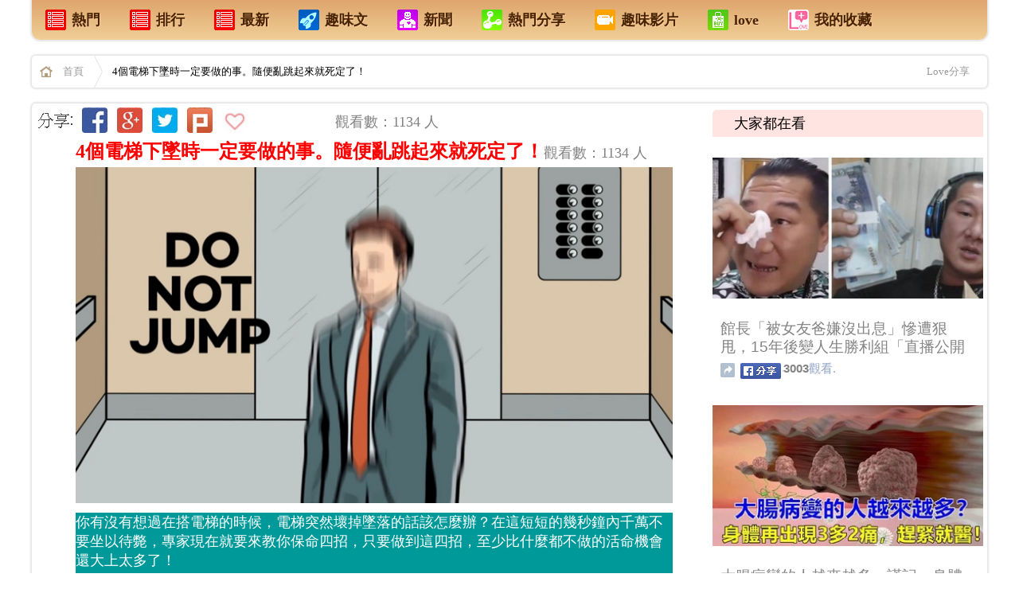

--- FILE ---
content_type: text/html; charset=UTF-8
request_url: https://ezvivi.com/article/237662.asp
body_size: 18182
content:
<!--電腦版 明細頁外框 網頁  aa -->


<!DOCTYPE html>
<html xmlns:fb="http://ogp.me/ns/fb#">
<head>

<!--Google-手機版-首頁-層級廣告-336x280 -->

<!--Google-手機版-首頁-層級廣告-336x280 -->


<meta name="google-site-verification" content="i03JtwK7TfKn66hcKZMUe8I6RG4ZenAjcEwc9LS6bvA" />
<!--網頁基本meta data-->
<meta http-equiv="Content-Type" content="text/html; charset=utf-8" />
<meta name="viewport" content="width=device-width,user-scalable=1">


<meta http-equiv="Content-Language" content="zh-TW" />
<meta http-equiv="X-UA-Compatible" content="IE=edge;chrome=1" />

<link rel="stylesheet" type="text/css" href="/css/css.css?_=22">

<!--網頁基本meta data-->
<title>4個電梯下墜時一定要做的事。隨便亂跳起來就死定了！ | Love分享</title>
<meta name="description" content="4個電梯下墜時一定要做的事。隨便亂跳起來就死定了！ | Love分享"/>
<meta name="keywords" content="你有沒有想過在搭電梯的時候，電梯突然壞掉墜落的話該怎麼辦？在這短短的幾秒鐘內千萬不要坐以待斃，專家現在就要來教你保命四招，只要做到這四招，至少比什麼都不做的活命機會還大上太多了！ | Love分享"/>
<meta name="author" content="Love分享">
<meta name="source" content="Love分享 生活網"/>
<meta name="section" content="Love分享"/>
<meta name="subsection" content="Love分享"/>
<meta name="Title" content="4個電梯下墜時一定要做的事。隨便亂跳起來就死定了！ | Love分享"/>
<meta name="og:image" content="//cdn.clm02.com/ezvivi.com/237662/1482379067_41.jpg">
<link name="og:image" href="//cdn.clm02.com/ezvivi.com/237662/1482379067_41.jpg">
<meta property="og:start_time" content="2026-01-24"/>

<link rel="image_src" href="//cdn.clm02.com/ezvivi.com/237662/1482379067_41.jpg" />
<meta rel="image_src" href="//cdn.clm02.com/ezvivi.com/237662/1482379067_41.jpg" />



<meta property="fb:app_id" content="1467458520237704"/> 
<meta property="og:site_name" content="Love分享"/>
<meta property="article:publisher" content="https://www.facebook.com/love99a"/>
<meta property='og:url' content="http://ezvivi.com/article/237662.asp"/>
<meta property="og:type" content="article"/>
<meta property='og:title' content="4個電梯下墜時一定要做的事。隨便亂跳起來就死定了！ | Love分享"/>
<meta property='og:description' content="你有沒有想過在搭電梯的時候，電梯突然壞掉墜落的話該怎麼辦？在這短短的幾秒鐘內千萬不要坐以待斃，專家現在就要來教你保命四招，只要做到這四招，至少比什麼都不做的活命機會還大上太多了！" />
<meta property="article:section" content="Love分享"/>
<meta property="fb:admins" content="100000518460431"/>
<meta property="og:image" content="//cdn.clm02.com/ezvivi.com/237662/1482379067_41.jpg">
<link property="og:image" href="//cdn.clm02.com/ezvivi.com/237662/1482379067_41.jpg">

<meta http-equiv="pragma" content="no-cache">
<meta http-equiv="expires" content="0">
<meta http-equiv="Cache-Control" content="max-age=30"> 
<meta name="Robots" content="INDEX,FOLLOW" />
<META name="REVISIT-AFTER"  content="1 DAYS"> 
<META name="RATING"  content="GENERAL" > 
<meta name="Distribution" content="Taiwan"> 
<meta name="revisit-after" content="30 days" >

 
            <meta property="og:image" content="http://ezvivi.com///cdn.clm02.com/ezvivi.com/237662/1482379067_41.jpg">
     
<script type="text/javascript" src="/js/jquery-1.9.1.js"></script>
<script type="text/javascript" src="/js/jquery/plugins/stickUp.min.js"></script>
<script type="text/javascript" src="/js/jquery/plugins/jquery.cookie.js"></script>


<!-- Google統計-網站跟 -->

<script>
  (function(i,s,o,g,r,a,m){i['GoogleAnalyticsObject']=r;i[r]=i[r]||function(){
  (i[r].q=i[r].q||[]).push(arguments)},i[r].l=1*new Date();a=s.createElement(o),
  m=s.getElementsByTagName(o)[0];a.async=1;a.src=g;m.parentNode.insertBefore(a,m)
  })(window,document,'script','//www.google-analytics.com/analytics.js','ga');

  ga('create', 'UA-60268710-1', 'auto');
  ga('send', 'pageview');

</script>

<!-- Google統計-網站跟踪 -->
</head>


<script>           
    $.post("/lib/product/set_product_visit.php", { product_id:237662 })
</script>


<!------------------------------------------------------------------------------------->
 
                                         

<!--- 電腦版 文章頭 公告 -->  


 


        
                    
    
	<body >
		<div id="WRAPPER" class="width_max margin_auto">

			<!--修改這個內容 電腦版-天頂 廣告-->

<div style='position:absolute; left:0px;'>

</div>

<!--廣告ok display:block   廣告off display:none   -->



<!--   <div id="is_app_slide" class="bottom_right"><a href='http://goo.gl/cGIwgV'><div>手機安裝APP</div<div><img src="http://chart.googleapis.com/chart?cht=qr&chs=100x100&choe=UTF-8&chld=H|0&chl=http://goo.gl/cGIwgV"></div></a></div>   -->


 

<!--電腦版-首頁上方+文章內容上方 sys_menu  -->
<div class="path_b shadow radius5_b mb20 cb">
    <ul>
        <li><a href="/?is_hot=2"><h4><div class="m_ico1"></div>熱門</h4></a></li>
        <li><a href="/?is_hot=1"><h4><div class="m_ico1"></div>排行</h4></a></li>
        <li><a href="/"><h4><div class="m_ico1"></div>最新</h4></a></li>
	<li><a href="/?type=1"><h4><div class="m_ico3"></div>趣味文</h4></a></li>
	<li><a href="/?type=10"><h4><div class="m_ico2"></div>新聞</h4></a></li>
        <li><a href="/?type=3"><h4><div class="m_ico4"></div>熱門分享</h4></a></li>
        <li><a href="/?type=6"><h4><div class="m_ico5"></div>趣味影片</h4></a></li>
        <li><a href="https://ezvivi.com" target="_blank"><h4><div class="m_ico6"></div>love</h4></a></li> 
        <li><a href="/display.php?tpl=fav&type=7"><h4><div class="m_ico7"></div>我的收藏</h4></a></li>
    </ul>
</div>

 

<div align="center">
	<table border="0" id="table1" width="100%">
		<tr>
			<td>
						

   

<!-- 廣告插入 -->
<!------------ 電腦版首頁廣告  ---------------->

<div align="center"><table border="0" id="table1" width="1200" bgcolor="#FFFFFF"><tr><td align="center">
<!-- QQ-電腦版-分類頁-廣告-A1-970X90 -->
<!-- QQ-電腦版-分類頁-廣告-A1-970X90 -->

<!-- QQ-電腦版-分類頁-廣告-A1-970X90 -->
</td></tr></table></div>








<!-- YAHOO-首頁-原生-廣告插入-電腦版 -->

<!-- YAHOO-首頁-原生-廣告插入-電腦版 -->

<script type="text/javascript">
  var sectionCode = sectionCode || [];

  sectionCode.push("eadf964a-7932-49ef-9269-9e83fe84a855");

  (function(){
    var script = document.createElement("script");
    script.async = true;
    script.src = "https://s.yimg.com/av/gemini/ga/gemini.js";
    document.body.appendChild(script);
  })();
</script>

<!-- YAHOO-首頁-原生-廣告結束-電腦版 --> 


<!-- YAHOO-首頁-原生-廣告結束-電腦版 -->



<!------------ 電腦版首頁廣告  ---------------->
<!-- 廣告插入 -->




			


			</p></td>
		</tr>
	</table>
</div>


<div class="path shadow radius5 mb20 cb">
    <a href="/" class="homeicon"><strong>首頁</strong></a>
            <div class="fl">
        4個電梯下墜時一定要做的事。隨便亂跳起來就死定了！
        </div>
        
        
            <div class="mt_13 fl ml_20 ">
            

            
             </div>     
     <div class='fr mr_10'>
         <a target="_blank" href="https://ezvivi.com">Love分享</a>
     </div>
 
</div>

<div id="fb-root" class="fb_reset"></div>


			<div style="clear:both;"></div>
			<div id="top_news"></div>


	
        
			<div id="container_in">
				<div id="content_in">

                    <div class="width_max ">
                      	<div class="width_body_in background_fff shadow radius5">

                            <div class="detail_left">                    
                            	<!--電腦版-文章 內容 明細頁 -->


<!-- Facebook 主要頁面瀏覽 - 所有瀏覽你網站的人180天 -->


<script>(function() {
  var _fbq = window._fbq || (window._fbq = []);
  if (!_fbq.loaded) {
    var fbds = document.createElement('script');
    fbds.async = true;
    fbds.src = '//connect.facebook.net/en_US/fbds.js';
    var s = document.getElementsByTagName('script')[0];
    s.parentNode.insertBefore(fbds, s);
    _fbq.loaded = true;
  }
  _fbq.push(['addPixelId', '1467458520237704']);
})();
window._fbq = window._fbq || [];
window._fbq.push(['track', 'PixelInitialized', {}]);
</script>
<noscript><img height="1" width="1" alt="" style="display:none" src="https://www.facebook.com/tr?id=1467458520237704&ev=PixelInitialized" /></noscript>




<!-- Facebook Conversion Code for 好康分享管理http://likea.ezvivi.com -->
<script>(function() {
  var _fbq = window._fbq || (window._fbq = []);
  if (!_fbq.loaded) {
    var fbds = document.createElement('script');
    fbds.async = true;
    fbds.src = '//connect.facebook.net/en_US/fbds.js';
    var s = document.getElementsByTagName('script')[0];
    s.parentNode.insertBefore(fbds, s);
    _fbq.loaded = true;
  }
})();
window._fbq = window._fbq || [];
window._fbq.push(['track', '6014055614823', {'value':'0.00','currency':'USD'}]);
</script>
<noscript><img height="1" width="1" alt="" style="display:none" src="https://www.facebook.com/tr?ev=6014055614823&cd[value]=0.00&cd[currency]=USD&noscript=1" /></noscript>







<!--禁止使用右鍵與選取 -->
<body oncontextmenu="return false;" ondragstart="return false" onselectstart="return false">

<div align="center">
	<table border="0" id="table1" width="850">
    	<tr>
        <td width="940">
	    <div align="center">
	<table border="0" id="table38" width="850">
		<tr>
			<td align="center" width="48">
			<img src="//clm02.com/FB/FB-QQ-E-01.jpg"></td>
			<td align="center" width="40">
			<a target="_blank" href="https://www.facebook.com/sharer/sharer.php?app_id=1467458520237704&u=http://ezvivi.com/article/237662.asp">
			<img src="//clm02.com/FB/FB-QQ-E-02.jpg"></a></td>
			<td align="center" width="40">
			<a target="_blank" href="https://plus.google.com/share?url=http://ezvivi.com/article/237662.asp">
			<img src="//clm02.com/FB/FB-QQ-E-03.jpg"></a></td>
			<td align="center" width="40">
			<a target="_blank" href="https://twitter.com/intent/tweet?text=(4個電梯下墜時一定要做的事。隨便亂跳起來就死定了！) http://ezvivi.com/article/237662.asp  ">
			<img src="//clm02.com/FB/FB-QQ-E-05.jpg"></a></td>
			<td align="center" width="40">
			<a target="_blank" href="http://www.plurk.com/?qualifier=shares&status=http://ezvivi.com/article/237662.asp (4個電梯下墜時一定要做的事。隨便亂跳起來就死定了！)  你有沒有想過在搭電梯的時候，電梯突然壞掉墜落的話該怎麼辦？在這短短的幾秒鐘內千萬不要坐以待斃，專家現在就要來教你保命四招，只要做到這四招，至少比什麼都不做的活命機會還大上太多了！">
			<img src="//clm02.com/FB/FB-QQ-E-04.jpg"></a></td>
			<td align="center" width="40">
			<a href="javascript:void(0)" id="fav_btn"><img src="//clm02.com/FB/FB-QQ-E-06.jpg"></a></td>
			<td align="center" width="95">
			<iframe src="https://www.facebook.com/plugins/like.php?href=http://ezvivi.com/article/237662.asp&send=false&layout=button_count&width=182&show_faces=false&font&colorscheme=light&action=like&height=21" scrolling="no" frameborder="0" style=" width: 85px; height: 25px" allowtransparency="true" name="I2">
        </iframe></td>
			<td align="center" width="430">
			<p align="left"><font color="#808080">觀看數：1134 人</font></td>
</td>
			</table>
</div>





	</td>
    </tr>
    <tr>
       	<td width="850">
           	<div align="center">
	<table border="0" id="table105" width="750" height="174">
		<tr>

			<td align="center" width="100%" bgcolor="#009999">
			<table border="0" id="table106" width="750">
				<tr>
					<td bgcolor="#009999">
					<div align="center">
						<table border="0" id="table117" width="100%">
							<tr>
								<td bgcolor="#FFFFFF">
								<p align="left"> 
								<font color="#333333" face="細明體">
								<a href="/m/237662.asp" style="text-decoration: none; font-weight:700">
								<font color="#FF0000" size="5">4個電梯下墜時一定要做的事。隨便亂跳起來就死定了！</font></a></font><font color="#808080">觀看數：1134 人</font></td>
							</tr>
						</table>
					</div>
					</td>
				</tr>
			</table>
					<div align="center">
						<table border="0" id="table110" width="100%">
							<tr>
								<td bgcolor="#FFFFFF">
								<p align="center"> <img src="//cdn.clm02.com/ezvivi.com/237662/1482379067_41.jpg" ></td>
							</tr>
						</table>
					</div>
					<div align="center">
			<table border="0" id="table111" width="100%">
				<tr>
					<td bgcolor="#009999" align="center">
					<div align="center">
						<table border="0" id="table112" width="100%">
							<tr>
								<td><font color="#FFFFFF">你有沒有想過在搭電梯的時候，電梯突然壞掉墜落的話該怎麼辦？在這短短的幾秒鐘內千萬不要坐以待斃，專家現在就要來教你保命四招，只要做到這四招，至少比什麼都不做的活命機會還大上太多了！</font><p>　</td>
							</tr>
						</table>
					</div>
					</td>
				</tr>
			</table>
					</div>
</td>





		</tr>
	</table>
</div>


							</td>
		</tr>
	</table>
<script defer src="https://static.cloudflareinsights.com/beacon.min.js/vcd15cbe7772f49c399c6a5babf22c1241717689176015" integrity="sha512-ZpsOmlRQV6y907TI0dKBHq9Md29nnaEIPlkf84rnaERnq6zvWvPUqr2ft8M1aS28oN72PdrCzSjY4U6VaAw1EQ==" data-cf-beacon='{"version":"2024.11.0","token":"4680a93d14c9407495cd04301fdd3ba3","r":1,"server_timing":{"name":{"cfCacheStatus":true,"cfEdge":true,"cfExtPri":true,"cfL4":true,"cfOrigin":true,"cfSpeedBrain":true},"location_startswith":null}}' crossorigin="anonymous"></script>
</div>
<p>
<BR> 


<!-- 電腦版-內頁-廣告- -->
		
		
		
		


<p align="center" >
    <a style="border:none; float:none; display:inline;" id="fbShareBtn3" target="_blank" href="https://www.facebook.com/sharer/sharer.php?app_id=1467458520237704&u=http://ezvivi.com/article/237662.asp">
    <img src="//clm02.com/2014-A/FB-GO-168-5-1A.jpg" >
</a>
</p>
<p align="left" >
                        	<font color="#FF0000">
            				<b>
                			<font size="4">
																	4個電梯下墜時一定要做的事。隨便亂跳起來就死定了！
								</font></b></font><font color="#808080">觀看數：1134 人</font></p>



　
<font size="5"></font>
    

    <div id='desc'>
        <p>你有沒有想過在搭電梯的時候，電梯突然壞掉墜落的話該怎麼辦？在這短短的幾秒鐘內千萬不要坐以待斃，專家現在就要來教你保命四招，只要做到這四招，至少比什麼都不做的活命機會還大上太多了！</p>

<p></p>

<p><strong>1. 千萬別跳！</strong></p>

<p><img border="0" src="//cdn.clm02.com/ezvivi.com/237662/1482379067_41.jpg" /></p>

<p>有的人可能天真的以為，只要自己在電梯快掉到地面的時候再跳起來，就可以安全著地。不過首先，關在一個箱子裡是要怎麼知道自己已經快抵達地面？再來就是若跳起來的話，最後卻是頭著地，這樣一來不就是賣弄小聰明就丟掉小命的最佳代表？</p>

<p></p>

<p><strong>2. 千萬千萬千萬（很重要講三次）不要站挺挺的。</strong></p>

<p><img border="0" src="//cdn.clm02.com/ezvivi.com/237662/1482379074_151.jpg" /></p>

<p>若不想摔死，也不想最後半身不遂，那就不要在電梯追落的時候站的直挺挺的。電梯撞擊地面的瞬間，那個力道足以粉碎你的每一根腳骨頭，或許連全世界最高明的醫生都無法幫你接回來。</p>

<p></p>

<p><strong>3. 躺平為最佳姿勢</strong></p>

<p><img border="0" src="//cdn.clm02.com/ezvivi.com/237662/1482379082_905.jpg" /></p>

<p>國外媒體 Business Insider表示，如果遇到電梯墜落的瞬間，迅速躺平將會是將對身體的傷害降到最低的方式，可能的話將可以毫髮無傷地走出這充滿災難的鐵盒子。</p>

<p></p>

<p><strong>4. 來不及躺平的話，靠近電梯角落抓緊電梯扶手，腳微彎等候衝擊</strong></p>

<p><img border="0" src="//cdn.clm02.com/ezvivi.com/237662/1482379088_577.jpg" /></p>

<p></p>

<p><strong>靠電梯角落站定</strong></p>

<p><img border="0" src="//cdn.clm02.com/ezvivi.com/237662/1482379094_712.jpg" /></p>

<p>千萬別把腳伸直直的，腳要微彎。因為人體的腳有韌帶具有韌性，能夠幫助緩和衝擊力道。</p>

<p></p>

<p>做到以上這四點，在電梯墜落的瞬間或許可以保你一命，千萬要記得的是，不要站挺挺，也不要跳躍，不然絕對是非死即傷。</p>

<p></p>

<p>來源：BrightSide</p>

    </div>
    
   
       
      <!--修改這個內容：廣告1 趣味文 --></p>
	
	<p align="center">
 
 
 <!-- 電腦版-內頁-廣告- -->

	
 
 
 
 
 				
<div align="center"><table border="0" id="table14" width="800" height="94"><tr><td align="center">
				
　

<div align="center">
	<table border="0" id="table37" width="750">
		<tr>
			<td align="center" width="161">
			　</td>
			<td align="center" width="170">
			<a target="_blank" href="https://plus.google.com/share?url=http://ezvivi.com/article/237662.asp">
			<img src="//clm02.com/FB/FB-QQ-A-01.jpg"></a></td>
			<td align="center" width="170">
			<a target="_blank" href="https://twitter.com/intent/tweet?text= (4個電梯下墜時一定要做的事。隨便亂跳起來就死定了！) http://ezvivi.com/article/237662.asp  ">
			<img src="//clm02.com/FB/FB-QQ-A-02.jpg"></a></td>
			<td align="center" width="170">
			<a target="_blank" href="http://www.plurk.com/?qualifier=shares&status= http://ezvivi.com/article/237662.asp (4個電梯下墜時一定要做的事。隨便亂跳起來就死定了！)  你有沒有想過在搭電梯的時候，電梯突然壞掉墜落的話該怎麼辦？在這短短的幾秒鐘內千萬不要坐以待斃，專家現在就要來教你保命四招，只要做到這四招，至少比什麼都不做的活命機會還大上太多了！">
			<img src="//clm02.com/FB/FB-QQ-A-03.jpg"></a></td>
			<td align="center" width="170">
			<a target="_blank" href="https://www.facebook.com/sharer/sharer.php?app_id=1467458520237704&u=http://ezvivi.com/article/237662.asp">
			<img src="//clm02.com/FB/FB-QQ-A-04.jpg"></a></td>
			<td align="center" width="161">
			　</td>
</td>
			</table>
</div>





<p>
			<img src="//clm02.com/FB/FB-QQ-B-01.gif">




			</p>
<p>
			
<!-- 插入-文章內文按讚 -->
<!-- 電腦版 文章內文按讚 -->


<!-- 插入-文章內文按讚 -->




			</p>




<p> <img src="//clm02.com/FB/FB-QQ-B-02.jpg"></p>
<p>
<a style="border:none; float:none; display:inline;" id="fbShareBtn2" target="_blank" href="https://www.facebook.com/sharer/sharer.php?app_id=1467458520237704&u=http://ezvivi.com/article/237662.asp"><img src="//clm02.com/FB/FB-QQ-S-01.jpg" ></a></p>
<p>　</p>
<!------------index_product_detail------------->

<div align="center">
	<table border="0" id="table34" width="754">
		<tr>
			<td align="center" width="341">
			



			<BR><a href="/article/0237662.asp">




			<img src="//clm02.com/2014-A/FB-YES-L.jpg"></a></td>
			<td align="center" width="59">
			
　</td>
			<td align="left" width="340">
			



			<BR><a href="/article/00237662.asp"><img src="//clm02.com/2014-A/FB-YES-R.jpg"></a></td>
		</tr>
	</table>
</div>


<p>　</p>
			</td></tr></table></div>

<p align="center"><a href="#A110"><img src="//clm02.com/2014-A/FB-YES-AA1.jpg"></a></p>
<p>

	<!---->

<script>(function(d, s, id) { var js, fjs = d.getElementsByTagName(s)[0]; if (d.getElementById(id)) return; js = d.createElement(s); js.id = id; js.src = "//connect.facebook.net/zh_TW/sdk.js#xfbml=1&appId=1467458520237704&version=v2.0"; fjs.parentNode.insertBefore(js, fjs); }(document, 'script', 'facebook-jssdk'));</script>


</p>


<p align="center">




<div id="content">
<div class='hot_title'>熱門推薦</div>



<ul id="productList">
                    
 <!-- 電腦版-內頁-原生廣告 --> <li class='OBJ_BO'> <div class="l_in_box"> <div class="in_img"> <a href="/article/276409.asp"> <img src="//cdn.clm02.com/ezvivi.com/276409/334/276409_0.jpeg" class="attachment-202x202 wp-post-image" alt="large"> </a> </div> <div class="in_co_data"> <h2 class="in_title"><a title="又一位女星整容失敗，薛凱琪堪稱網紅臉標配，事業下滑讓人心酸！" href="/article/276409.asp">又一位女星整容失敗，薛凱琪堪稱網紅臉標配，事業下滑讓人心酸！</a></h2> <p class="she_dobar"> <span class="she_pix"></span> <span class="d_day"> <a id="fb" target="_blank" href="https://www.facebook.com/sharer/sharer.php?app_id=1467458520237704&u=http://likea.ezvivi.com/article/276409.asp"><img src="//clm02.com/2014-A/FB-GO001.jpg" ></a> </span> <span class="fb_pop">8549</span> <span class="d_day">觀看</span> </p> <div class="share_links none" style="display: none;"> <a class="social-stub social-share facebook" onclick="javascript:shareToFb('');" data-shares="" data-title="又一位女星整容失敗，薛凱琪堪稱網紅臉標配，事業下滑讓人心酸！" href="javascript:void(0);">Share</a> </div> </div> </div> </li> <!---------- PC 原生廣告 ------------------> <!-- 電腦版-內頁-原生廣告 --> <li class='OBJ_BO'> <div class="l_in_box"> <div class="in_img"> <a href="/article/229005.asp"> <img src="//cdn.clm02.com/ezvivi.com/229005/334/58116c788309b.jpg" class="attachment-202x202 wp-post-image" alt="large"> </a> </div> <div class="in_co_data"> <h2 class="in_title"><a title="戳破「洗牙」的驚天騙局！醫生從未告訴你的可怕真相！我被竟然騙了這麼久…" href="/article/229005.asp">戳破「洗牙」的驚天騙局！醫生從未告訴你的可怕真相！我被竟然騙了這麼久…</a></h2> <p class="she_dobar"> <span class="she_pix"></span> <span class="d_day"> <a id="fb" target="_blank" href="https://www.facebook.com/sharer/sharer.php?app_id=1467458520237704&u=http://likea.ezvivi.com/article/229005.asp"><img src="//clm02.com/2014-A/FB-GO001.jpg" ></a> </span> <span class="fb_pop">1440</span> <span class="d_day">觀看</span> </p> <div class="share_links none" style="display: none;"> <a class="social-stub social-share facebook" onclick="javascript:shareToFb('');" data-shares="" data-title="戳破「洗牙」的驚天騙局！醫生從未告訴你的可怕真相！我被竟然騙了這麼久…" href="javascript:void(0);">Share</a> </div> </div> </div> </li> <!---------- PC 原生廣告 ------------------> <!-- 電腦版-內頁-原生廣告 --> <li class='OBJ_BO'> <div class="l_in_box"> <div class="in_img"> <a href="/article/333792.asp"> <img src="//cdn.clm02.com/ezvivi.com/333792/334/333792_0.jpg" class="attachment-202x202 wp-post-image" alt="large"> </a> </div> <div class="in_co_data"> <h2 class="in_title"><a title="人間仙女！越南第一美女「超逆天顏值」狂吸800萬粉絲 背後藏驚人身世「網揭暖心事蹟」：天使本人" href="/article/333792.asp">人間仙女！越南第一美女「超逆天顏值」狂吸800萬粉絲 背後藏驚人身世「網揭暖心事蹟」：天使本人</a></h2> <p class="she_dobar"> <span class="she_pix"></span> <span class="d_day"> <a id="fb" target="_blank" href="https://www.facebook.com/sharer/sharer.php?app_id=1467458520237704&u=http://likea.ezvivi.com/article/333792.asp"><img src="//clm02.com/2014-A/FB-GO001.jpg" ></a> </span> <span class="fb_pop">2588</span> <span class="d_day">觀看</span> </p> <div class="share_links none" style="display: none;"> <a class="social-stub social-share facebook" onclick="javascript:shareToFb('');" data-shares="" data-title="人間仙女！越南第一美女「超逆天顏值」狂吸800萬粉絲 背後藏驚人身世「網揭暖心事蹟」：天使本人" href="javascript:void(0);">Share</a> </div> </div> </div> </li> <!---------- PC 原生廣告 ------------------> <li> <div class="l_in_box"> <!-- QQ-電腦版-YAHOO-熱字文字版-A2-原始4列-336x280 --> <script type="text/javascript" src="https://static.adsinstant.com/hotkw/unify.js?partner=ezvivi&num=4&height=280&width=336&fcolor=003fb80&fhcolor=f00&bcolor=fff&brcolor=ccc"></script> <!-- QQ-電腦版-YAHOO-熱字文字版-A2-原始4列-336x280 --> </div> </li> <!-- 電腦版-內頁-原生廣告 --> <li class='OBJ_BO'> <div class="l_in_box"> <div class="in_img"> <a href="/article/291291.asp"> <img src="//cdn.clm02.com/ezvivi.com/291291/334/291291_0.jpg" class="attachment-202x202 wp-post-image" alt="large"> </a> </div> <div class="in_co_data"> <h2 class="in_title"><a title="吃了30年的黑木耳，沒想到可以解決多年的困擾！好險我現在知道了..." href="/article/291291.asp">吃了30年的黑木耳，沒想到可以解決多年的困擾！好險我現在知道了...</a></h2> <p class="she_dobar"> <span class="she_pix"></span> <span class="d_day"> <a id="fb" target="_blank" href="https://www.facebook.com/sharer/sharer.php?app_id=1467458520237704&u=http://likea.ezvivi.com/article/291291.asp"><img src="//clm02.com/2014-A/FB-GO001.jpg" ></a> </span> <span class="fb_pop">9169</span> <span class="d_day">觀看</span> </p> <div class="share_links none" style="display: none;"> <a class="social-stub social-share facebook" onclick="javascript:shareToFb('');" data-shares="" data-title="吃了30年的黑木耳，沒想到可以解決多年的困擾！好險我現在知道了..." href="javascript:void(0);">Share</a> </div> </div> </div> </li> <!---------- PC 原生廣告 ------------------> <!-- 電腦版-內頁-原生廣告 --> <li class='OBJ_BO'> <div class="l_in_box"> <div class="in_img"> <a href="/article/284069.asp"> <img src="//cdn.clm02.com/ezvivi.com/284069/334/284069_0.jpg" class="attachment-202x202 wp-post-image" alt="large"> </a> </div> <div class="in_co_data"> <h2 class="in_title"><a title="出行千萬別在行李箱上寫這些信息，後果可怕，尤其是國際航班！" href="/article/284069.asp">出行千萬別在行李箱上寫這些信息，後果可怕，尤其是國際航班！</a></h2> <p class="she_dobar"> <span class="she_pix"></span> <span class="d_day"> <a id="fb" target="_blank" href="https://www.facebook.com/sharer/sharer.php?app_id=1467458520237704&u=http://likea.ezvivi.com/article/284069.asp"><img src="//clm02.com/2014-A/FB-GO001.jpg" ></a> </span> <span class="fb_pop">2012</span> <span class="d_day">觀看</span> </p> <div class="share_links none" style="display: none;"> <a class="social-stub social-share facebook" onclick="javascript:shareToFb('');" data-shares="" data-title="出行千萬別在行李箱上寫這些信息，後果可怕，尤其是國際航班！" href="javascript:void(0);">Share</a> </div> </div> </div> </li> <!---------- PC 原生廣告 ------------------> <!-- 電腦版-內頁-原生廣告 --> <li class='OBJ_BO'> <div class="l_in_box"> <div class="in_img"> <a href="/article/252931.asp"> <img src="//cdn.clm02.com/ezvivi.com/252931/334/58eed0579d72b.jpg" class="attachment-202x202 wp-post-image" alt="large"> </a> </div> <div class="in_co_data"> <h2 class="in_title"><a title="這些人慘遭黑社會蹂躪！劉嘉玲被綁強拍裸照、張柏芝遇「姦殺令」！但「第四位」下場最慘！" href="/article/252931.asp">這些人慘遭黑社會蹂躪！劉嘉玲被綁強拍裸照、張柏芝遇「姦殺令」！但「第四位」下場最慘！</a></h2> <p class="she_dobar"> <span class="she_pix"></span> <span class="d_day"> <a id="fb" target="_blank" href="https://www.facebook.com/sharer/sharer.php?app_id=1467458520237704&u=http://likea.ezvivi.com/article/252931.asp"><img src="//clm02.com/2014-A/FB-GO001.jpg" ></a> </span> <span class="fb_pop">41376</span> <span class="d_day">觀看</span> </p> <div class="share_links none" style="display: none;"> <a class="social-stub social-share facebook" onclick="javascript:shareToFb('');" data-shares="" data-title="這些人慘遭黑社會蹂躪！劉嘉玲被綁強拍裸照、張柏芝遇「姦殺令」！但「第四位」下場最慘！" href="javascript:void(0);">Share</a> </div> </div> </div> </li> <!---------- PC 原生廣告 ------------------> <!-- 電腦版-內頁-原生廣告 --> <li class='OBJ_BO'> <div class="l_in_box"> <div class="in_img"> <a href="/article/227055.asp"> <img src="//cdn.clm02.com/ezvivi.com/227055/334/580443e601bc8.jpg" class="attachment-202x202 wp-post-image" alt="large"> </a> </div> <div class="in_co_data"> <h2 class="in_title"><a title="這台看起來不起眼的機器就是「即將改變人類歷史」的完美救星！以後來10個颱風都不怕！" href="/article/227055.asp">這台看起來不起眼的機器就是「即將改變人類歷史」的完美救星！以後來10個颱風都不怕！</a></h2> <p class="she_dobar"> <span class="she_pix"></span> <span class="d_day"> <a id="fb" target="_blank" href="https://www.facebook.com/sharer/sharer.php?app_id=1467458520237704&u=http://likea.ezvivi.com/article/227055.asp"><img src="//clm02.com/2014-A/FB-GO001.jpg" ></a> </span> <span class="fb_pop">2464</span> <span class="d_day">觀看</span> </p> <div class="share_links none" style="display: none;"> <a class="social-stub social-share facebook" onclick="javascript:shareToFb('');" data-shares="" data-title="這台看起來不起眼的機器就是「即將改變人類歷史」的完美救星！以後來10個颱風都不怕！" href="javascript:void(0);">Share</a> </div> </div> </div> </li> <!---------- PC 原生廣告 ------------------> <!-- 電腦版-內頁-原生廣告 --> <li class='OBJ_BO'> <div class="l_in_box"> <div class="in_img"> <a href="/article/205619.asp"> <img src="//cdn.clm02.com/ezvivi.com/205619/334/640_8fae4d48a1bd40423af032868ce60c51.jpg" class="attachment-202x202 wp-post-image" alt="large"> </a> </div> <div class="in_co_data"> <h2 class="in_title"><a title="全球155國換疫苗 終結小兒麻痺" href="/article/205619.asp">全球155國換疫苗 終結小兒麻痺</a></h2> <p class="she_dobar"> <span class="she_pix"></span> <span class="d_day"> <a id="fb" target="_blank" href="https://www.facebook.com/sharer/sharer.php?app_id=1467458520237704&u=http://likea.ezvivi.com/article/205619.asp"><img src="//clm02.com/2014-A/FB-GO001.jpg" ></a> </span> <span class="fb_pop">1204</span> <span class="d_day">觀看</span> </p> <div class="share_links none" style="display: none;"> <a class="social-stub social-share facebook" onclick="javascript:shareToFb('');" data-shares="" data-title="全球155國換疫苗 終結小兒麻痺" href="javascript:void(0);">Share</a> </div> </div> </div> </li> <!---------- PC 原生廣告 ------------------> <!-- 電腦版-內頁-原生廣告 --> <li class='OBJ_BO'> <div class="l_in_box"> <div class="in_img"> <a href="/article/188728.asp"> <img src="//cdn.clm02.com/ezvivi.com/188728/334/1449326165_2cc1041f_0.jpg" class="attachment-202x202 wp-post-image" alt="large"> </a> </div> <div class="in_co_data"> <h2 class="in_title"><a title="蒸饅頭的做法大全 饅頭要這樣做才好吃" href="/article/188728.asp">蒸饅頭的做法大全 饅頭要這樣做才好吃</a></h2> <p class="she_dobar"> <span class="she_pix"></span> <span class="d_day"> <a id="fb" target="_blank" href="https://www.facebook.com/sharer/sharer.php?app_id=1467458520237704&u=http://likea.ezvivi.com/article/188728.asp"><img src="//clm02.com/2014-A/FB-GO001.jpg" ></a> </span> <span class="fb_pop">16593</span> <span class="d_day">觀看</span> </p> <div class="share_links none" style="display: none;"> <a class="social-stub social-share facebook" onclick="javascript:shareToFb('');" data-shares="" data-title="蒸饅頭的做法大全 饅頭要這樣做才好吃" href="javascript:void(0);">Share</a> </div> </div> </div> </li> <!---------- PC 原生廣告 ------------------> <!-- 電腦版-內頁-原生廣告 --> <li class='OBJ_BO'> <div class="l_in_box"> <div class="in_img"> <a href="/article/313800.asp"> <img src="//cdn.clm02.com/ezvivi.com/313800/313800_1.jpg" class="attachment-202x202 wp-post-image" alt="large"> </a> </div> <div class="in_co_data"> <h2 class="in_title"><a title="世界上最廉潔的國家：美女如雲到處都是，福利讓人羨慕！堪比人間天堂" href="/article/313800.asp">世界上最廉潔的國家：美女如雲到處都是，福利讓人羨慕！堪比人間天堂</a></h2> <p class="she_dobar"> <span class="she_pix"></span> <span class="d_day"> <a id="fb" target="_blank" href="https://www.facebook.com/sharer/sharer.php?app_id=1467458520237704&u=http://likea.ezvivi.com/article/313800.asp"><img src="//clm02.com/2014-A/FB-GO001.jpg" ></a> </span> <span class="fb_pop">782</span> <span class="d_day">觀看</span> </p> <div class="share_links none" style="display: none;"> <a class="social-stub social-share facebook" onclick="javascript:shareToFb('');" data-shares="" data-title="世界上最廉潔的國家：美女如雲到處都是，福利讓人羨慕！堪比人間天堂" href="javascript:void(0);">Share</a> </div> </div> </div> </li> <!---------- PC 原生廣告 ------------------> <!-- 電腦版-內頁-原生廣告 --> <li class='OBJ_BO'> <div class="l_in_box"> <div class="in_img"> <a href="/article/227535.asp"> <img src="//cdn.clm02.com/ezvivi.com/227535/334/1476782283_774.jpg" class="attachment-202x202 wp-post-image" alt="large"> </a> </div> <div class="in_co_data"> <h2 class="in_title"><a title="存好心！說好話！做好事！" href="/article/227535.asp">存好心！說好話！做好事！</a></h2> <p class="she_dobar"> <span class="she_pix"></span> <span class="d_day"> <a id="fb" target="_blank" href="https://www.facebook.com/sharer/sharer.php?app_id=1467458520237704&u=http://likea.ezvivi.com/article/227535.asp"><img src="//clm02.com/2014-A/FB-GO001.jpg" ></a> </span> <span class="fb_pop">5726</span> <span class="d_day">觀看</span> </p> <div class="share_links none" style="display: none;"> <a class="social-stub social-share facebook" onclick="javascript:shareToFb('');" data-shares="" data-title="存好心！說好話！做好事！" href="javascript:void(0);">Share</a> </div> </div> </div> </li> <!---------- PC 原生廣告 ------------------> <!-- 電腦版-內頁-原生廣告 --> <li class='OBJ_BO'> <div class="l_in_box"> <div class="in_img"> <a href="/article/208811.asp"> <img src="//cdn.clm02.com/ezvivi.com/208811/334/1464666120_457.jpg" class="attachment-202x202 wp-post-image" alt="large"> </a> </div> <div class="in_co_data"> <h2 class="in_title"><a title=" 活著為了誰？請為自己而活..." href="/article/208811.asp"> 活著為了誰？請為自己而活...</a></h2> <p class="she_dobar"> <span class="she_pix"></span> <span class="d_day"> <a id="fb" target="_blank" href="https://www.facebook.com/sharer/sharer.php?app_id=1467458520237704&u=http://likea.ezvivi.com/article/208811.asp"><img src="//clm02.com/2014-A/FB-GO001.jpg" ></a> </span> <span class="fb_pop">994</span> <span class="d_day">觀看</span> </p> <div class="share_links none" style="display: none;"> <a class="social-stub social-share facebook" onclick="javascript:shareToFb('');" data-shares="" data-title=" 活著為了誰？請為自己而活..." href="javascript:void(0);">Share</a> </div> </div> </div> </li> <!---------- PC 原生廣告 ------------------> <!-- 電腦版-內頁-原生廣告 --> <li class='OBJ_BO'> <div class="l_in_box"> <div class="in_img"> <a href="/article/204749.asp"> <img src="//cdn.clm02.com/ezvivi.com/204749/334/5863178.jpg" class="attachment-202x202 wp-post-image" alt="large"> </a> </div> <div class="in_co_data"> <h2 class="in_title"><a title="「一日一蘋果，醫生遠離我」，蘋果到底好在哪裡？" href="/article/204749.asp">「一日一蘋果，醫生遠離我」，蘋果到底好在哪裡？</a></h2> <p class="she_dobar"> <span class="she_pix"></span> <span class="d_day"> <a id="fb" target="_blank" href="https://www.facebook.com/sharer/sharer.php?app_id=1467458520237704&u=http://likea.ezvivi.com/article/204749.asp"><img src="//clm02.com/2014-A/FB-GO001.jpg" ></a> </span> <span class="fb_pop">1943</span> <span class="d_day">觀看</span> </p> <div class="share_links none" style="display: none;"> <a class="social-stub social-share facebook" onclick="javascript:shareToFb('');" data-shares="" data-title="「一日一蘋果，醫生遠離我」，蘋果到底好在哪裡？" href="javascript:void(0);">Share</a> </div> </div> </div> </li> <!---------- PC 原生廣告 ------------------> <!-- 電腦版-內頁-原生廣告 --> <li class='OBJ_BO'> <div class="l_in_box"> <div class="in_img"> <a href="/article/247118.asp"> <img src="//cdn.clm02.com/ezvivi.com/247118/334/58b8d7ab5a4a2.jpg" class="attachment-202x202 wp-post-image" alt="large"> </a> </div> <div class="in_co_data"> <h2 class="in_title"><a title="這樣美味的小吃，僅需2個雞蛋 1根香蕉，多吃也不胖！有空的朋友可以試試看哦！" href="/article/247118.asp">這樣美味的小吃，僅需2個雞蛋 1根香蕉，多吃也不胖！有空的朋友可以試試看哦！</a></h2> <p class="she_dobar"> <span class="she_pix"></span> <span class="d_day"> <a id="fb" target="_blank" href="https://www.facebook.com/sharer/sharer.php?app_id=1467458520237704&u=http://likea.ezvivi.com/article/247118.asp"><img src="//clm02.com/2014-A/FB-GO001.jpg" ></a> </span> <span class="fb_pop">848</span> <span class="d_day">觀看</span> </p> <div class="share_links none" style="display: none;"> <a class="social-stub social-share facebook" onclick="javascript:shareToFb('');" data-shares="" data-title="這樣美味的小吃，僅需2個雞蛋 1根香蕉，多吃也不胖！有空的朋友可以試試看哦！" href="javascript:void(0);">Share</a> </div> </div> </div> </li> <!---------- PC 原生廣告 ------------------> <!-- 電腦版-內頁-原生廣告 --> <li class='OBJ_BO'> <div class="l_in_box"> <div class="in_img"> <a href="/article/279165.asp"> <img src="//cdn.clm02.com/ezvivi.com/279165/334/279165_0.jpg" class="attachment-202x202 wp-post-image" alt="large"> </a> </div> <div class="in_co_data"> <h2 class="in_title"><a title="扯炸了！女駕駛開車開到「中暑」報警求助...警察打開車門大傻眼：她腦袋裝屎嗎?" href="/article/279165.asp">扯炸了！女駕駛開車開到「中暑」報警求助...警察打開車門大傻眼：她腦袋裝屎嗎?</a></h2> <p class="she_dobar"> <span class="she_pix"></span> <span class="d_day"> <a id="fb" target="_blank" href="https://www.facebook.com/sharer/sharer.php?app_id=1467458520237704&u=http://likea.ezvivi.com/article/279165.asp"><img src="//clm02.com/2014-A/FB-GO001.jpg" ></a> </span> <span class="fb_pop">20376</span> <span class="d_day">觀看</span> </p> <div class="share_links none" style="display: none;"> <a class="social-stub social-share facebook" onclick="javascript:shareToFb('');" data-shares="" data-title="扯炸了！女駕駛開車開到「中暑」報警求助...警察打開車門大傻眼：她腦袋裝屎嗎?" href="javascript:void(0);">Share</a> </div> </div> </div> </li> <!---------- PC 原生廣告 ------------------> <!-- 電腦版-內頁-原生廣告 --> <li class='OBJ_BO'> <div class="l_in_box"> <div class="in_img"> <a href="/article/288322.asp"> <img src="//cdn.clm02.com/ezvivi.com/288322/334/288322_0.jpg" class="attachment-202x202 wp-post-image" alt="large"> </a> </div> <div class="in_co_data"> <h2 class="in_title"><a title="台灣「最複雜身分證」要換新啦！政府喊話「花30億元用黑白照」原因被網友罵翻！" href="/article/288322.asp">台灣「最複雜身分證」要換新啦！政府喊話「花30億元用黑白照」原因被網友罵翻！</a></h2> <p class="she_dobar"> <span class="she_pix"></span> <span class="d_day"> <a id="fb" target="_blank" href="https://www.facebook.com/sharer/sharer.php?app_id=1467458520237704&u=http://likea.ezvivi.com/article/288322.asp"><img src="//clm02.com/2014-A/FB-GO001.jpg" ></a> </span> <span class="fb_pop">5068</span> <span class="d_day">觀看</span> </p> <div class="share_links none" style="display: none;"> <a class="social-stub social-share facebook" onclick="javascript:shareToFb('');" data-shares="" data-title="台灣「最複雜身分證」要換新啦！政府喊話「花30億元用黑白照」原因被網友罵翻！" href="javascript:void(0);">Share</a> </div> </div> </div> </li> <!---------- PC 原生廣告 ------------------> <!-- 電腦版-內頁-原生廣告 --> <li class='OBJ_BO'> <div class="l_in_box"> <div class="in_img"> <a href="/article/188313.asp"> <img src="//cdn.clm02.com/ezvivi.com/188313/334/F_m.jpg" class="attachment-202x202 wp-post-image" alt="large"> </a> </div> <div class="in_co_data"> <h2 class="in_title"><a title="愛睏時你選擇喝咖啡還是打盹？ 沒想到最有效的方法居然是...！" href="/article/188313.asp">愛睏時你選擇喝咖啡還是打盹？ 沒想到最有效的方法居然是...！</a></h2> <p class="she_dobar"> <span class="she_pix"></span> <span class="d_day"> <a id="fb" target="_blank" href="https://www.facebook.com/sharer/sharer.php?app_id=1467458520237704&u=http://likea.ezvivi.com/article/188313.asp"><img src="//clm02.com/2014-A/FB-GO001.jpg" ></a> </span> <span class="fb_pop">1496</span> <span class="d_day">觀看</span> </p> <div class="share_links none" style="display: none;"> <a class="social-stub social-share facebook" onclick="javascript:shareToFb('');" data-shares="" data-title="愛睏時你選擇喝咖啡還是打盹？ 沒想到最有效的方法居然是...！" href="javascript:void(0);">Share</a> </div> </div> </div> </li> <!---------- PC 原生廣告 ------------------> <!-- 電腦版-內頁-原生廣告 --> <li class='OBJ_BO'> <div class="l_in_box"> <div class="in_img"> <a href="/article/179478.asp"> <img src="//cdn.clm02.com/ezvivi.com/179478/334/ff73b2f7e308e9bfe2092374c896bd6d.jpg" class="attachment-202x202 wp-post-image" alt="large"> </a> </div> <div class="in_co_data"> <h2 class="in_title"><a title="雖然牠是海洋中最恐怖的一種生物，但知道真面目後你也絕對會覺得牠是最有趣的一種。" href="/article/179478.asp">雖然牠是海洋中最恐怖的一種生物，但知道真面目後你也絕對會覺得牠是最有趣的一種。</a></h2> <p class="she_dobar"> <span class="she_pix"></span> <span class="d_day"> <a id="fb" target="_blank" href="https://www.facebook.com/sharer/sharer.php?app_id=1467458520237704&u=http://likea.ezvivi.com/article/179478.asp"><img src="//clm02.com/2014-A/FB-GO001.jpg" ></a> </span> <span class="fb_pop">11599</span> <span class="d_day">觀看</span> </p> <div class="share_links none" style="display: none;"> <a class="social-stub social-share facebook" onclick="javascript:shareToFb('');" data-shares="" data-title="雖然牠是海洋中最恐怖的一種生物，但知道真面目後你也絕對會覺得牠是最有趣的一種。" href="javascript:void(0);">Share</a> </div> </div> </div> </li> <!---------- PC 原生廣告 ------------------> <!-- 電腦版-內頁-原生廣告 --> <li class='OBJ_BO'> <div class="l_in_box"> <div class="in_img"> <a href="/article/321669.asp"> <img src="//cdn.clm02.com/ezvivi.com/321669/334/321669_0.jpg" class="attachment-202x202 wp-post-image" alt="large"> </a> </div> <div class="in_co_data"> <h2 class="in_title"><a title="胡先生今年47歲，尿酸560，並發「腎衰竭」離世，醫生提醒：早起有3個現象，小心病發" href="/article/321669.asp">胡先生今年47歲，尿酸560，並發「腎衰竭」離世，醫生提醒：早起有3個現象，小心病發</a></h2> <p class="she_dobar"> <span class="she_pix"></span> <span class="d_day"> <a id="fb" target="_blank" href="https://www.facebook.com/sharer/sharer.php?app_id=1467458520237704&u=http://likea.ezvivi.com/article/321669.asp"><img src="//clm02.com/2014-A/FB-GO001.jpg" ></a> </span> <span class="fb_pop">1431</span> <span class="d_day">觀看</span> </p> <div class="share_links none" style="display: none;"> <a class="social-stub social-share facebook" onclick="javascript:shareToFb('');" data-shares="" data-title="胡先生今年47歲，尿酸560，並發「腎衰竭」離世，醫生提醒：早起有3個現象，小心病發" href="javascript:void(0);">Share</a> </div> </div> </div> </li> <!---------- PC 原生廣告 ------------------> <!-- 電腦版-內頁-原生廣告 --> <li class='OBJ_BO'> <div class="l_in_box"> <div class="in_img"> <a href="/article/209335.asp"> <img src="//cdn.clm02.com/ezvivi.com/209335/334/26909.jpg" class="attachment-202x202 wp-post-image" alt="large"> </a> </div> <div class="in_co_data"> <h2 class="in_title"><a title="建築工人把意外挖出的700年前神秘棺材撬開一看後，立馬就拔腿跑去找考古學家趕來現場！" href="/article/209335.asp">建築工人把意外挖出的700年前神秘棺材撬開一看後，立馬就拔腿跑去找考古學家趕來現場！</a></h2> <p class="she_dobar"> <span class="she_pix"></span> <span class="d_day"> <a id="fb" target="_blank" href="https://www.facebook.com/sharer/sharer.php?app_id=1467458520237704&u=http://likea.ezvivi.com/article/209335.asp"><img src="//clm02.com/2014-A/FB-GO001.jpg" ></a> </span> <span class="fb_pop">31727</span> <span class="d_day">觀看</span> </p> <div class="share_links none" style="display: none;"> <a class="social-stub social-share facebook" onclick="javascript:shareToFb('');" data-shares="" data-title="建築工人把意外挖出的700年前神秘棺材撬開一看後，立馬就拔腿跑去找考古學家趕來現場！" href="javascript:void(0);">Share</a> </div> </div> </div> </li> <!---------- PC 原生廣告 ------------------> <!-- 電腦版-內頁-原生廣告 --> <li class='OBJ_BO'> <div class="l_in_box"> <div class="in_img"> <a href="/article/175306.asp"> <img src="//cdn.clm02.com/ezvivi.com/175306/334/14261175269102.jpg" class="attachment-202x202 wp-post-image" alt="large"> </a> </div> <div class="in_co_data"> <h2 class="in_title"><a title="【不用石膏粉】自製豆腐花Tofu Fa without Gypsum Powder" href="/article/175306.asp">【不用石膏粉】自製豆腐花Tofu Fa without Gypsum Powder</a></h2> <p class="she_dobar"> <span class="she_pix"></span> <span class="d_day"> <a id="fb" target="_blank" href="https://www.facebook.com/sharer/sharer.php?app_id=1467458520237704&u=http://likea.ezvivi.com/article/175306.asp"><img src="//clm02.com/2014-A/FB-GO001.jpg" ></a> </span> <span class="fb_pop">5244</span> <span class="d_day">觀看</span> </p> <div class="share_links none" style="display: none;"> <a class="social-stub social-share facebook" onclick="javascript:shareToFb('');" data-shares="" data-title="【不用石膏粉】自製豆腐花Tofu Fa without Gypsum Powder" href="javascript:void(0);">Share</a> </div> </div> </div> </li> <!---------- PC 原生廣告 ------------------> <!-- 電腦版-內頁-原生廣告 --> <li class='OBJ_BO'> <div class="l_in_box"> <div class="in_img"> <a href="/article/274803.asp"> <img src="//cdn.clm02.com/ezvivi.com/274803/334/274803_0.jpg" class="attachment-202x202 wp-post-image" alt="large"> </a> </div> <div class="in_co_data"> <h2 class="in_title"><a title="張柏芝謝霆鋒離婚真相曝光，才不是因為王菲，陳冠希的話亮了！！！" href="/article/274803.asp">張柏芝謝霆鋒離婚真相曝光，才不是因為王菲，陳冠希的話亮了！！！</a></h2> <p class="she_dobar"> <span class="she_pix"></span> <span class="d_day"> <a id="fb" target="_blank" href="https://www.facebook.com/sharer/sharer.php?app_id=1467458520237704&u=http://likea.ezvivi.com/article/274803.asp"><img src="//clm02.com/2014-A/FB-GO001.jpg" ></a> </span> <span class="fb_pop">2768</span> <span class="d_day">觀看</span> </p> <div class="share_links none" style="display: none;"> <a class="social-stub social-share facebook" onclick="javascript:shareToFb('');" data-shares="" data-title="張柏芝謝霆鋒離婚真相曝光，才不是因為王菲，陳冠希的話亮了！！！" href="javascript:void(0);">Share</a> </div> </div> </div> </li> <!---------- PC 原生廣告 ------------------> <!-- 電腦版-內頁-原生廣告 --> <li class='OBJ_BO'> <div class="l_in_box"> <div class="in_img"> <a href="/article/329140.asp"> <img src="//cdn.clm02.com/ezvivi.com/329140/334/329140_0.jpg" class="attachment-202x202 wp-post-image" alt="large"> </a> </div> <div class="in_co_data"> <h2 class="in_title"><a title="還珠格格：小燕子爆料劇中美食都是道具，但是只有一個人能吃真的" href="/article/329140.asp">還珠格格：小燕子爆料劇中美食都是道具，但是只有一個人能吃真的</a></h2> <p class="she_dobar"> <span class="she_pix"></span> <span class="d_day"> <a id="fb" target="_blank" href="https://www.facebook.com/sharer/sharer.php?app_id=1467458520237704&u=http://likea.ezvivi.com/article/329140.asp"><img src="//clm02.com/2014-A/FB-GO001.jpg" ></a> </span> <span class="fb_pop">551</span> <span class="d_day">觀看</span> </p> <div class="share_links none" style="display: none;"> <a class="social-stub social-share facebook" onclick="javascript:shareToFb('');" data-shares="" data-title="還珠格格：小燕子爆料劇中美食都是道具，但是只有一個人能吃真的" href="javascript:void(0);">Share</a> </div> </div> </div> </li> <!---------- PC 原生廣告 ------------------> <!-- 電腦版-內頁-原生廣告 --> <li class='OBJ_BO'> <div class="l_in_box"> <div class="in_img"> <a href="/article/276119.asp"> <img src="//cdn.clm02.com/ezvivi.com/276119/334/276119_0.jpg" class="attachment-202x202 wp-post-image" alt="large"> </a> </div> <div class="in_co_data"> <h2 class="in_title"><a title="腐竹是用冷水還是熱水泡？教你一招，泡出來不硬不爛，好吃到爆！" href="/article/276119.asp">腐竹是用冷水還是熱水泡？教你一招，泡出來不硬不爛，好吃到爆！</a></h2> <p class="she_dobar"> <span class="she_pix"></span> <span class="d_day"> <a id="fb" target="_blank" href="https://www.facebook.com/sharer/sharer.php?app_id=1467458520237704&u=http://likea.ezvivi.com/article/276119.asp"><img src="//clm02.com/2014-A/FB-GO001.jpg" ></a> </span> <span class="fb_pop">1207</span> <span class="d_day">觀看</span> </p> <div class="share_links none" style="display: none;"> <a class="social-stub social-share facebook" onclick="javascript:shareToFb('');" data-shares="" data-title="腐竹是用冷水還是熱水泡？教你一招，泡出來不硬不爛，好吃到爆！" href="javascript:void(0);">Share</a> </div> </div> </div> </li> <!---------- PC 原生廣告 ------------------> <!-- 電腦版-內頁-原生廣告 --> <li class='OBJ_BO'> <div class="l_in_box"> <div class="in_img"> <a href="/article/266717.asp"> <img src="//cdn.clm02.com/ezvivi.com/266717/1499751632_971.jpg" class="attachment-202x202 wp-post-image" alt="large"> </a> </div> <div class="in_co_data"> <h2 class="in_title"><a title="大魚的故事" href="/article/266717.asp">大魚的故事</a></h2> <p class="she_dobar"> <span class="she_pix"></span> <span class="d_day"> <a id="fb" target="_blank" href="https://www.facebook.com/sharer/sharer.php?app_id=1467458520237704&u=http://likea.ezvivi.com/article/266717.asp"><img src="//clm02.com/2014-A/FB-GO001.jpg" ></a> </span> <span class="fb_pop">489</span> <span class="d_day">觀看</span> </p> <div class="share_links none" style="display: none;"> <a class="social-stub social-share facebook" onclick="javascript:shareToFb('');" data-shares="" data-title="大魚的故事" href="javascript:void(0);">Share</a> </div> </div> </div> </li> <!---------- PC 原生廣告 ------------------> <!-- 電腦版-內頁-原生廣告 --> <li class='OBJ_BO'> <div class="l_in_box"> <div class="in_img"> <a href="/article/224568.asp"> <img src="//cdn.clm02.com/ezvivi.com/224568/334/57e89c50ca9b0.jpg" class="attachment-202x202 wp-post-image" alt="large"> </a> </div> <div class="in_co_data"> <h2 class="in_title"><a title="心理學家問兒子：「失控電車要撞死1人還是5人?」沒想到小朋友的回答讓人毛骨悚然..." href="/article/224568.asp">心理學家問兒子：「失控電車要撞死1人還是5人?」沒想到小朋友的回答讓人毛骨悚然...</a></h2> <p class="she_dobar"> <span class="she_pix"></span> <span class="d_day"> <a id="fb" target="_blank" href="https://www.facebook.com/sharer/sharer.php?app_id=1467458520237704&u=http://likea.ezvivi.com/article/224568.asp"><img src="//clm02.com/2014-A/FB-GO001.jpg" ></a> </span> <span class="fb_pop">12108</span> <span class="d_day">觀看</span> </p> <div class="share_links none" style="display: none;"> <a class="social-stub social-share facebook" onclick="javascript:shareToFb('');" data-shares="" data-title="心理學家問兒子：「失控電車要撞死1人還是5人?」沒想到小朋友的回答讓人毛骨悚然..." href="javascript:void(0);">Share</a> </div> </div> </div> </li> <!---------- PC 原生廣告 ------------------> <!-- 電腦版-內頁-原生廣告 --> <li class='OBJ_BO'> <div class="l_in_box"> <div class="in_img"> <a href="/article/218941.asp"> <img src="//cdn.clm02.com/ezvivi.com/218941/334/57b123de7751a.jpg" class="attachment-202x202 wp-post-image" alt="large"> </a> </div> <div class="in_co_data"> <h2 class="in_title"><a title="別再說「95加滿」！這樣加油最省錢！加油站店員不小心說出去的秘密！" href="/article/218941.asp">別再說「95加滿」！這樣加油最省錢！加油站店員不小心說出去的秘密！</a></h2> <p class="she_dobar"> <span class="she_pix"></span> <span class="d_day"> <a id="fb" target="_blank" href="https://www.facebook.com/sharer/sharer.php?app_id=1467458520237704&u=http://likea.ezvivi.com/article/218941.asp"><img src="//clm02.com/2014-A/FB-GO001.jpg" ></a> </span> <span class="fb_pop">51061</span> <span class="d_day">觀看</span> </p> <div class="share_links none" style="display: none;"> <a class="social-stub social-share facebook" onclick="javascript:shareToFb('');" data-shares="" data-title="別再說「95加滿」！這樣加油最省錢！加油站店員不小心說出去的秘密！" href="javascript:void(0);">Share</a> </div> </div> </div> </li> <!---------- PC 原生廣告 ------------------> <!-- 電腦版-內頁-原生廣告 --> <li class='OBJ_BO'> <div class="l_in_box"> <div class="in_img"> <a href="/article/250598.asp"> <img src="//cdn.clm02.com/ezvivi.com/250598/334/58d9c82e5eee5.jpg" class="attachment-202x202 wp-post-image" alt="large"> </a> </div> <div class="in_co_data"> <h2 class="in_title"><a title="吃了柿子別扔蒂兒，它可是上好的中藥材！但是它除了有好處之外還有危害之處，可要注意了哦！" href="/article/250598.asp">吃了柿子別扔蒂兒，它可是上好的中藥材！但是它除了有好處之外還有危害之處，可要注意了哦！</a></h2> <p class="she_dobar"> <span class="she_pix"></span> <span class="d_day"> <a id="fb" target="_blank" href="https://www.facebook.com/sharer/sharer.php?app_id=1467458520237704&u=http://likea.ezvivi.com/article/250598.asp"><img src="//clm02.com/2014-A/FB-GO001.jpg" ></a> </span> <span class="fb_pop">730</span> <span class="d_day">觀看</span> </p> <div class="share_links none" style="display: none;"> <a class="social-stub social-share facebook" onclick="javascript:shareToFb('');" data-shares="" data-title="吃了柿子別扔蒂兒，它可是上好的中藥材！但是它除了有好處之外還有危害之處，可要注意了哦！" href="javascript:void(0);">Share</a> </div> </div> </div> </li> <!---------- PC 原生廣告 ------------------> <!-- 電腦版-內頁-原生廣告 --> <li class='OBJ_BO'> <div class="l_in_box"> <div class="in_img"> <a href="/article/205679.asp"> <img src="//cdn.clm02.com/ezvivi.com/205679/334/1461051088_671.jpg" class="attachment-202x202 wp-post-image" alt="large"> </a> </div> <div class="in_co_data"> <h2 class="in_title"><a title="《許多父母不知不覺中在培養著白眼狼！》" href="/article/205679.asp">《許多父母不知不覺中在培養著白眼狼！》</a></h2> <p class="she_dobar"> <span class="she_pix"></span> <span class="d_day"> <a id="fb" target="_blank" href="https://www.facebook.com/sharer/sharer.php?app_id=1467458520237704&u=http://likea.ezvivi.com/article/205679.asp"><img src="//clm02.com/2014-A/FB-GO001.jpg" ></a> </span> <span class="fb_pop">1172</span> <span class="d_day">觀看</span> </p> <div class="share_links none" style="display: none;"> <a class="social-stub social-share facebook" onclick="javascript:shareToFb('');" data-shares="" data-title="《許多父母不知不覺中在培養著白眼狼！》" href="javascript:void(0);">Share</a> </div> </div> </div> </li> <!---------- PC 原生廣告 ------------------> <!-- 電腦版-內頁-原生廣告 --> <li class='OBJ_BO'> <div class="l_in_box"> <div class="in_img"> <a href="/article/239329.asp"> <img src="//cdn.clm02.com/ezvivi.com/239329/334/1483429208_404.jpg" class="attachment-202x202 wp-post-image" alt="large"> </a> </div> <div class="in_co_data"> <h2 class="in_title"><a title="《放下，是一種生活的智慧！選擇放下，不代表放棄，而是...看完，你會懂得更多！》" href="/article/239329.asp">《放下，是一種生活的智慧！選擇放下，不代表放棄，而是...看完，你會懂得更多！》</a></h2> <p class="she_dobar"> <span class="she_pix"></span> <span class="d_day"> <a id="fb" target="_blank" href="https://www.facebook.com/sharer/sharer.php?app_id=1467458520237704&u=http://likea.ezvivi.com/article/239329.asp"><img src="//clm02.com/2014-A/FB-GO001.jpg" ></a> </span> <span class="fb_pop">3490</span> <span class="d_day">觀看</span> </p> <div class="share_links none" style="display: none;"> <a class="social-stub social-share facebook" onclick="javascript:shareToFb('');" data-shares="" data-title="《放下，是一種生活的智慧！選擇放下，不代表放棄，而是...看完，你會懂得更多！》" href="javascript:void(0);">Share</a> </div> </div> </div> </li> <!---------- PC 原生廣告 ------------------> <!-- 電腦版-內頁-原生廣告 --> <li class='OBJ_BO'> <div class="l_in_box"> <div class="in_img"> <a href="/article/242869.asp"> <img src="//cdn.clm02.com/ezvivi.com/242869/334/588d6aa9aae3e.jpg" class="attachment-202x202 wp-post-image" alt="large"> </a> </div> <div class="in_co_data"> <h2 class="in_title"><a title="藝人謝麗金流淚說出「當年流產原因」！她說前夫趁她42歲懷孕那年在外面偷......太驚人了！" href="/article/242869.asp">藝人謝麗金流淚說出「當年流產原因」！她說前夫趁她42歲懷孕那年在外面偷......太驚人了！</a></h2> <p class="she_dobar"> <span class="she_pix"></span> <span class="d_day"> <a id="fb" target="_blank" href="https://www.facebook.com/sharer/sharer.php?app_id=1467458520237704&u=http://likea.ezvivi.com/article/242869.asp"><img src="//clm02.com/2014-A/FB-GO001.jpg" ></a> </span> <span class="fb_pop">40470</span> <span class="d_day">觀看</span> </p> <div class="share_links none" style="display: none;"> <a class="social-stub social-share facebook" onclick="javascript:shareToFb('');" data-shares="" data-title="藝人謝麗金流淚說出「當年流產原因」！她說前夫趁她42歲懷孕那年在外面偷......太驚人了！" href="javascript:void(0);">Share</a> </div> </div> </div> </li> <!---------- PC 原生廣告 ------------------> <!-- 電腦版-內頁-原生廣告 --> <li class='OBJ_BO'> <div class="l_in_box"> <div class="in_img"> <a href="/article/341733.asp"> <img src="//cdn.clm02.com/ezvivi.com/341733/334/341733_0.jpg" class="attachment-202x202 wp-post-image" alt="large"> </a> </div> <div class="in_co_data"> <h2 class="in_title"><a title="對警察用剪刀腳！BMW貴婦被起底「在阿公店當小三」 人夫為她離家「豪撒4200萬」子女嘆：拿她沒轍" href="/article/341733.asp">對警察用剪刀腳！BMW貴婦被起底「在阿公店當小三」 人夫為她離家「豪撒4200萬」子女嘆：拿她沒轍</a></h2> <p class="she_dobar"> <span class="she_pix"></span> <span class="d_day"> <a id="fb" target="_blank" href="https://www.facebook.com/sharer/sharer.php?app_id=1467458520237704&u=http://likea.ezvivi.com/article/341733.asp"><img src="//clm02.com/2014-A/FB-GO001.jpg" ></a> </span> <span class="fb_pop">82778</span> <span class="d_day">觀看</span> </p> <div class="share_links none" style="display: none;"> <a class="social-stub social-share facebook" onclick="javascript:shareToFb('');" data-shares="" data-title="對警察用剪刀腳！BMW貴婦被起底「在阿公店當小三」 人夫為她離家「豪撒4200萬」子女嘆：拿她沒轍" href="javascript:void(0);">Share</a> </div> </div> </div> </li> <!---------- PC 原生廣告 ------------------> <!-- 電腦版-內頁-原生廣告 --> <li class='OBJ_BO'> <div class="l_in_box"> <div class="in_img"> <a href="/article/331607.asp"> <img src="//cdn.clm02.com/ezvivi.com/331607/334/331607_0.jpg" class="attachment-202x202 wp-post-image" alt="large"> </a> </div> <div class="in_co_data"> <h2 class="in_title"><a title="一家三代都得糖尿病，難道是遺傳？真正的影響因素是肥胖和口味重" href="/article/331607.asp">一家三代都得糖尿病，難道是遺傳？真正的影響因素是肥胖和口味重</a></h2> <p class="she_dobar"> <span class="she_pix"></span> <span class="d_day"> <a id="fb" target="_blank" href="https://www.facebook.com/sharer/sharer.php?app_id=1467458520237704&u=http://likea.ezvivi.com/article/331607.asp"><img src="//clm02.com/2014-A/FB-GO001.jpg" ></a> </span> <span class="fb_pop">430</span> <span class="d_day">觀看</span> </p> <div class="share_links none" style="display: none;"> <a class="social-stub social-share facebook" onclick="javascript:shareToFb('');" data-shares="" data-title="一家三代都得糖尿病，難道是遺傳？真正的影響因素是肥胖和口味重" href="javascript:void(0);">Share</a> </div> </div> </div> </li> <!---------- PC 原生廣告 ------------------> <!-- 電腦版-內頁-原生廣告 --> <li class='OBJ_BO'> <div class="l_in_box"> <div class="in_img"> <a href="/article/328697.asp"> <img src="//cdn.clm02.com/ezvivi.com/328697/334/328697_0.jpg" class="attachment-202x202 wp-post-image" alt="large"> </a> </div> <div class="in_co_data"> <h2 class="in_title"><a title="周潤發捐身家前「給手足各買一房」姐打工發哥遭批「不關心家人」她大怒：我自豪的弟弟" href="/article/328697.asp">周潤發捐身家前「給手足各買一房」姐打工發哥遭批「不關心家人」她大怒：我自豪的弟弟</a></h2> <p class="she_dobar"> <span class="she_pix"></span> <span class="d_day"> <a id="fb" target="_blank" href="https://www.facebook.com/sharer/sharer.php?app_id=1467458520237704&u=http://likea.ezvivi.com/article/328697.asp"><img src="//clm02.com/2014-A/FB-GO001.jpg" ></a> </span> <span class="fb_pop">582</span> <span class="d_day">觀看</span> </p> <div class="share_links none" style="display: none;"> <a class="social-stub social-share facebook" onclick="javascript:shareToFb('');" data-shares="" data-title="周潤發捐身家前「給手足各買一房」姐打工發哥遭批「不關心家人」她大怒：我自豪的弟弟" href="javascript:void(0);">Share</a> </div> </div> </div> </li> <!---------- PC 原生廣告 ------------------> <!-- 電腦版-內頁-原生廣告 --> <li class='OBJ_BO'> <div class="l_in_box"> <div class="in_img"> <a href="/article/302603.asp"> <img src="//cdn.clm02.com/ezvivi.com/302603/1534755945_609.jpg" class="attachment-202x202 wp-post-image" alt="large"> </a> </div> <div class="in_co_data"> <h2 class="in_title"><a title="24小時在家顧孩子，真的比男人在外工作8小時還要累。一位媽媽說出了全世界母親的心聲" href="/article/302603.asp">24小時在家顧孩子，真的比男人在外工作8小時還要累。一位媽媽說出了全世界母親的心聲</a></h2> <p class="she_dobar"> <span class="she_pix"></span> <span class="d_day"> <a id="fb" target="_blank" href="https://www.facebook.com/sharer/sharer.php?app_id=1467458520237704&u=http://likea.ezvivi.com/article/302603.asp"><img src="//clm02.com/2014-A/FB-GO001.jpg" ></a> </span> <span class="fb_pop">1087</span> <span class="d_day">觀看</span> </p> <div class="share_links none" style="display: none;"> <a class="social-stub social-share facebook" onclick="javascript:shareToFb('');" data-shares="" data-title="24小時在家顧孩子，真的比男人在外工作8小時還要累。一位媽媽說出了全世界母親的心聲" href="javascript:void(0);">Share</a> </div> </div> </div> </li> <!---------- PC 原生廣告 ------------------> <!-- 電腦版-內頁-原生廣告 --> <li class='OBJ_BO'> <div class="l_in_box"> <div class="in_img"> <a href="/article/219277.asp"> <img src="//cdn.clm02.com/ezvivi.com/219277/334/57b3c2380c1bd.jpg" class="attachment-202x202 wp-post-image" alt="large"> </a> </div> <div class="in_co_data"> <h2 class="in_title"><a title="小心！常吃的這「6種食物」有超多寄生蟲！！第五種馬上豐收了，趕緊告訴家人別生吃~" href="/article/219277.asp">小心！常吃的這「6種食物」有超多寄生蟲！！第五種馬上豐收了，趕緊告訴家人別生吃~</a></h2> <p class="she_dobar"> <span class="she_pix"></span> <span class="d_day"> <a id="fb" target="_blank" href="https://www.facebook.com/sharer/sharer.php?app_id=1467458520237704&u=http://likea.ezvivi.com/article/219277.asp"><img src="//clm02.com/2014-A/FB-GO001.jpg" ></a> </span> <span class="fb_pop">34844</span> <span class="d_day">觀看</span> </p> <div class="share_links none" style="display: none;"> <a class="social-stub social-share facebook" onclick="javascript:shareToFb('');" data-shares="" data-title="小心！常吃的這「6種食物」有超多寄生蟲！！第五種馬上豐收了，趕緊告訴家人別生吃~" href="javascript:void(0);">Share</a> </div> </div> </div> </li> <!---------- PC 原生廣告 ------------------> <!-- 電腦版-內頁-原生廣告 --> <li class='OBJ_BO'> <div class="l_in_box"> <div class="in_img"> <a href="/article/241570.asp"> <img src="//cdn.clm02.com/ezvivi.com/241570/334/587ed38b36b78.jpg" class="attachment-202x202 wp-post-image" alt="large"> </a> </div> <div class="in_co_data"> <h2 class="in_title"><a title="「天然白髮藥」就是這一杯：兩步驟自製「黑豆茶」助減肥、消水腫，白髮自動黑回來！" href="/article/241570.asp">「天然白髮藥」就是這一杯：兩步驟自製「黑豆茶」助減肥、消水腫，白髮自動黑回來！</a></h2> <p class="she_dobar"> <span class="she_pix"></span> <span class="d_day"> <a id="fb" target="_blank" href="https://www.facebook.com/sharer/sharer.php?app_id=1467458520237704&u=http://likea.ezvivi.com/article/241570.asp"><img src="//clm02.com/2014-A/FB-GO001.jpg" ></a> </span> <span class="fb_pop">783</span> <span class="d_day">觀看</span> </p> <div class="share_links none" style="display: none;"> <a class="social-stub social-share facebook" onclick="javascript:shareToFb('');" data-shares="" data-title="「天然白髮藥」就是這一杯：兩步驟自製「黑豆茶」助減肥、消水腫，白髮自動黑回來！" href="javascript:void(0);">Share</a> </div> </div> </div> </li> <!---------- PC 原生廣告 ------------------> <!-- 電腦版-內頁-原生廣告 --> <li class='OBJ_BO'> <div class="l_in_box"> <div class="in_img"> <a href="/article/283762.asp"> <img src="//cdn.clm02.com/ezvivi.com/283762/334/283762_0.jpg" class="attachment-202x202 wp-post-image" alt="large"> </a> </div> <div class="in_co_data"> <h2 class="in_title"><a title="他巧妙運用「寶特瓶」，成功種出「蔥、蒜、韭菜」，10天就長出一大堆～" href="/article/283762.asp">他巧妙運用「寶特瓶」，成功種出「蔥、蒜、韭菜」，10天就長出一大堆～</a></h2> <p class="she_dobar"> <span class="she_pix"></span> <span class="d_day"> <a id="fb" target="_blank" href="https://www.facebook.com/sharer/sharer.php?app_id=1467458520237704&u=http://likea.ezvivi.com/article/283762.asp"><img src="//clm02.com/2014-A/FB-GO001.jpg" ></a> </span> <span class="fb_pop">1927</span> <span class="d_day">觀看</span> </p> <div class="share_links none" style="display: none;"> <a class="social-stub social-share facebook" onclick="javascript:shareToFb('');" data-shares="" data-title="他巧妙運用「寶特瓶」，成功種出「蔥、蒜、韭菜」，10天就長出一大堆～" href="javascript:void(0);">Share</a> </div> </div> </div> </li> <!---------- PC 原生廣告 ------------------> <!-- 電腦版-內頁-原生廣告 --> <li class='OBJ_BO'> <div class="l_in_box"> <div class="in_img"> <a href="/article/282739.asp"> <img src="//cdn.clm02.com/ezvivi.com/282739/334/282739_0.jpg" class="attachment-202x202 wp-post-image" alt="large"> </a> </div> <div class="in_co_data"> <h2 class="in_title"><a title="張惠妹亮相活動，瘦的都快認不出了，網友：阿妹你沒穿褲子嗎？" href="/article/282739.asp">張惠妹亮相活動，瘦的都快認不出了，網友：阿妹你沒穿褲子嗎？</a></h2> <p class="she_dobar"> <span class="she_pix"></span> <span class="d_day"> <a id="fb" target="_blank" href="https://www.facebook.com/sharer/sharer.php?app_id=1467458520237704&u=http://likea.ezvivi.com/article/282739.asp"><img src="//clm02.com/2014-A/FB-GO001.jpg" ></a> </span> <span class="fb_pop">25601</span> <span class="d_day">觀看</span> </p> <div class="share_links none" style="display: none;"> <a class="social-stub social-share facebook" onclick="javascript:shareToFb('');" data-shares="" data-title="張惠妹亮相活動，瘦的都快認不出了，網友：阿妹你沒穿褲子嗎？" href="javascript:void(0);">Share</a> </div> </div> </div> </li> <!---------- PC 原生廣告 ------------------> <!-- 電腦版-內頁-原生廣告 --> <li class='OBJ_BO'> <div class="l_in_box"> <div class="in_img"> <a href="/article/283491.asp"> <img src="//cdn.clm02.com/ezvivi.com/283491/1515638386_279.png" class="attachment-202x202 wp-post-image" alt="large"> </a> </div> <div class="in_co_data"> <h2 class="in_title"><a title="法醫把屍體做好記號準備解剖，「屍體」竟然發出了暢快的鼾聲…… ​" href="/article/283491.asp">法醫把屍體做好記號準備解剖，「屍體」竟然發出了暢快的鼾聲…… ​</a></h2> <p class="she_dobar"> <span class="she_pix"></span> <span class="d_day"> <a id="fb" target="_blank" href="https://www.facebook.com/sharer/sharer.php?app_id=1467458520237704&u=http://likea.ezvivi.com/article/283491.asp"><img src="//clm02.com/2014-A/FB-GO001.jpg" ></a> </span> <span class="fb_pop">1874</span> <span class="d_day">觀看</span> </p> <div class="share_links none" style="display: none;"> <a class="social-stub social-share facebook" onclick="javascript:shareToFb('');" data-shares="" data-title="法醫把屍體做好記號準備解剖，「屍體」竟然發出了暢快的鼾聲…… ​" href="javascript:void(0);">Share</a> </div> </div> </div> </li> <!---------- PC 原生廣告 ------------------> 		
</ul> 
</div>

</p>
<p align="center">





　</p>
<p align="center">
　</p>
<!--文章結尾模組-文章結尾船描點 -->

<div id="articlebody"></div>

<!--文章結尾模組-文章結尾船描點 -->


    
   	
<br>

<script type="text/javascript">
var fb_param = {};
fb_param.pixel_id = '1467458520237704';
fb_param.value = '0.00';
fb_param.currency = 'USD';
(function(){
  var image = new Image(1,1); 
image.src = "//www.facebook.com/offsite_event.php?id=" + fb_param.pixel_id + "&value=" + fb_param.value + "¤cy=USD";

})();

b=document.getElementsByTagName('iframe');
for (index = 0; index < b.length; ++index) {
  if(b[index].getAttribute("src")>''){
    if(b[index].getAttribute("src").indexOf('www.youtube.com')>0){
        b[index].setAttribute("width","620");
        b[index].setAttribute("height","480");       
    }
  }
}
b=document.getElementsByTagName('object');
for (index = 0; index < b.length; ++index) {
    youtube_1 = b[index].innerHTML.indexOf('www.youtube.com');
    if(b[index].getAttribute("data")>'') {
        youtube_2 = b[index].getAttribute("data").indexOf('www.youtube.com');
    } else {
        youtube_2 =0;
    }
    if(youtube_1>0 || youtube_2>0 ){
        b[index].setAttribute("width","620");
        b[index].setAttribute("height","480");
        embed = b[index].getElementsByTagName('embed');
        if(embed.length>0){
            embed[0].setAttribute('width',620)
            embed[0].setAttribute('height',240)
        }
    }
}


</script>

<script>

$(function(){

    $("#fav_btn")
        .click(function(){
          
            FB.getLoginStatus(function (response) {

		if (response.status === 'connected') {  // 程式有連結到 Facebook 帳號

                    add_fav();

		}else {    // 帳號沒有登入

        	    fb_login();
                
		}

	    });

        })

})

function add_fav(){

   // var $fav_btn = $("#fav_btn").text("加入中");

    var data = {};
    data.isAjax = true;
    data.product_id = "237662";
    data.fb_id = FB.getUserID();
    $.post("/lib/product/set_product_fav.php", data, function(resp){

        if(resp.success){

            //$fav_btn.text("收藏成功");
            alert("收藏成功");

        }else{

            if(resp.is_login){

             var token = FB.getAuthResponse()['accessToken'];
	     $.post('/facebook_login.php', { token : token }, function(){

                  if(resp.success){

                       $.post("/lib/product/set_product_fav.php", data, function(resp){

                           if(resp.success){

            //$fav_btn.text("收藏成功");
            alert("收藏成功");

        }else{
              
                alert(resp.msg);
                //$fav_btn.text("收藏");

            }

                       }, "json")

                  }

             }, "json")

            }else{
              
                alert(resp.msg);
                //$fav_btn.text("收藏");

            }

        }

    }, "json")

}


function fb_login(){
	
        var scope = 'email';
	//var scope = 'email, user_likes, user_status';
	//var scope = 'email,user_birthday,publish_stream,user_photos,friends_photos,user_photo_video_tags,friends_photo_video_tags,user_likes';
	FB.login(function(response) {

		if(response.authResponse){
		   
                       
                        var token = FB.getAuthResponse()['accessToken'];
			$.post('/facebook_login.php', { token : token }, function(resp){
				
				if(resp.success){

                                     add_fav();

                               }else{

                                    alert("登入失敗");

}

			}, "json")	
		   
		}else{
			
			alert('請先完成登入');
		  
		}
				
	}, {scope: scope} );
}


</script>



<br>
<br>
    <!--修改這個內容：廣告1 趣味文 -->
</p>
</font>
<p>

	　</p>


<div align="center"><b>
<a rel="nofollow" name="A12"></a></b>

	<p><b><a rel="nofollow" name="A110"></a></b></p>
		</div>


<div align="center">
	<table border="0" id="table33" width="754">
		<tr>
			<td align="center" width="740">
			
　<p>




			<BR><a href="https://ezvivi.com/?is_hot=2">
			<img src="//clm02.com/2014-A/FB-GO-R-L-LOEE.jpg"></a></td>
		</tr>
	</table>
</div>


<p align="center">　</p>



<!-- YAHOO-原生-文章內容-廣告插入-電腦版 -->




<!-- YAHOO-原生-文章內容-廣告插入-電腦版 -->



<script type="text/javascript">
  var sectionCode = sectionCode || [];
  sectionCode.push("cd33f333-ee89-400a-941b-b4ee9f90ea32");
  (function(){
    var script = document.createElement("script");
    script.async = true;
    script.src = "https://s.yimg.com/av/gemini/ga/gemini.js";
    document.body.appendChild(script);
  })();
</script>



<!-- YAHOO-原生-文章內容-廣告結束-電腦版 --> 




<!-- YAHOO-原生-文章內容-廣告結束-電腦版 -->                                                             
                            </div>

                            <div class="detail_right">     
                                <!-- 電腦版-大家都在看-廣告刊版 --> 

  


<!-- pc-大家都在看-大型摩天大廣告-300x600 -->
<!-- pc-大家都在看-大型摩天大廣告-300x600 -->


<!-- pc-大家都在看-大型摩天大廣告-300x600 -->


<div id="content2"> 
<div class='hot_title_2'>大家都在看</div>



<ul id="productList">
                            
     <li class='OBJ_BO'> <div class="l_in_box"> <div class="in_img"> <a href="/article/287022.asp"> <img src="//cdn.clm02.com/ezvivi.com/287022/334/287022_0.jpg" class="attachment-202x202 wp-post-image" alt="large"> </a> </div> <div class="in_co_data"> <h2 class="in_title"><a title="館長「被女友爸嫌沒出息」慘遭狠甩，15年後變人生勝利組「直播公開總資產」讓前女友後悔！" href="/article/287022.asp">館長「被女友爸嫌沒出息」慘遭狠甩，15年後變人生勝利組「直播公開總資產」讓前女友後悔！</a></h2> <p class="she_dobar"> <span class="she_pix"></span> <span class="d_day"> <a id="fb" target="_blank" href="https://www.facebook.com/sharer/sharer.php?app_id=1467458520237704&u=http://likea.ezvivi.com/article/287022.asp"><img src="//clm02.com/2014-A/FB-GO001.jpg" ></a> </span> <span class="fb_pop">3003</span> <span class="d_day">觀看.</span> </p> <div class="share_links none" style="display: none;"> <a class="social-stub social-share facebook" onclick="javascript:shareToFb('');" data-shares="" data-title="館長「被女友爸嫌沒出息」慘遭狠甩，15年後變人生勝利組「直播公開總資產」讓前女友後悔！" href="javascript:void(0);">Share</a> </div> </div> </div> </li> <li class='OBJ_BO'> <div class="l_in_box"> <div class="in_img"> <a href="/article/313811.asp"> <img src="//cdn.clm02.com/ezvivi.com/313811/334/313811_0.jpg" class="attachment-202x202 wp-post-image" alt="large"> </a> </div> <div class="in_co_data"> <h2 class="in_title"><a title="大腸病變的人越來越多，謹記：身體出現【3多2痛】，趕緊去醫院檢查，能保命！" href="/article/313811.asp">大腸病變的人越來越多，謹記：身體出現【3多2痛】，趕緊去醫院檢查，能保命！</a></h2> <p class="she_dobar"> <span class="she_pix"></span> <span class="d_day"> <a id="fb" target="_blank" href="https://www.facebook.com/sharer/sharer.php?app_id=1467458520237704&u=http://likea.ezvivi.com/article/313811.asp"><img src="//clm02.com/2014-A/FB-GO001.jpg" ></a> </span> <span class="fb_pop">50227</span> <span class="d_day">觀看.</span> </p> <div class="share_links none" style="display: none;"> <a class="social-stub social-share facebook" onclick="javascript:shareToFb('');" data-shares="" data-title="大腸病變的人越來越多，謹記：身體出現【3多2痛】，趕緊去醫院檢查，能保命！" href="javascript:void(0);">Share</a> </div> </div> </div> </li> <li class='OBJ_BO'> <div class="l_in_box"> <div class="in_img"> <a href="/article/201571.asp"> <img src="//cdn.clm02.com/ezvivi.com/201571/334/1456307093_216.jpg" class="attachment-202x202 wp-post-image" alt="large"> </a> </div> <div class="in_co_data"> <h2 class="in_title"><a title="《標準答案》 二次大戰時，美國軍方委託著名的心理學家桂爾福(J. P. Guilford)研發一套心理測驗，希望能..." href="/article/201571.asp">《標準答案》 二次大戰時，美國軍方委託著名的心理學家桂爾福(J. P. Guilford)研發一套心理測驗，希望能...</a></h2> <p class="she_dobar"> <span class="she_pix"></span> <span class="d_day"> <a id="fb" target="_blank" href="https://www.facebook.com/sharer/sharer.php?app_id=1467458520237704&u=http://likea.ezvivi.com/article/201571.asp"><img src="//clm02.com/2014-A/FB-GO001.jpg" ></a> </span> <span class="fb_pop">819</span> <span class="d_day">觀看.</span> </p> <div class="share_links none" style="display: none;"> <a class="social-stub social-share facebook" onclick="javascript:shareToFb('');" data-shares="" data-title="《標準答案》 二次大戰時，美國軍方委託著名的心理學家桂爾福(J. P. Guilford)研發一套心理測驗，希望能..." href="javascript:void(0);">Share</a> </div> </div> </div> </li> <li class='OBJ_BO'> <div class="l_in_box"> <div class="in_img"> <a href="/article/181613.asp"> <img src="//cdn.clm02.com/ezvivi.com/181613/334/thumb_707203_l.jpg" class="attachment-202x202 wp-post-image" alt="large"> </a> </div> <div class="in_co_data"> <h2 class="in_title"><a title="日本瘋傳的神奇煮飯法，只要加入「這個東西」就會變得超好吃！快試試看吧！" href="/article/181613.asp">日本瘋傳的神奇煮飯法，只要加入「這個東西」就會變得超好吃！快試試看吧！</a></h2> <p class="she_dobar"> <span class="she_pix"></span> <span class="d_day"> <a id="fb" target="_blank" href="https://www.facebook.com/sharer/sharer.php?app_id=1467458520237704&u=http://likea.ezvivi.com/article/181613.asp"><img src="//clm02.com/2014-A/FB-GO001.jpg" ></a> </span> <span class="fb_pop">7737</span> <span class="d_day">觀看.</span> </p> <div class="share_links none" style="display: none;"> <a class="social-stub social-share facebook" onclick="javascript:shareToFb('');" data-shares="" data-title="日本瘋傳的神奇煮飯法，只要加入「這個東西」就會變得超好吃！快試試看吧！" href="javascript:void(0);">Share</a> </div> </div> </div> </li> <li class='OBJ_BO'> <div class="l_in_box"> <div class="in_img"> <a href="/article/286837.asp"> <img src="//cdn.clm02.com/ezvivi.com/286837/1518134789_150.jpg" class="attachment-202x202 wp-post-image" alt="large"> </a> </div> <div class="in_co_data"> <h2 class="in_title"><a title="女星王怡仁當年「狠甩小鐘」閃嫁富商！但沒想到「婚後產下2子」的她，現在竟....太驚人了！" href="/article/286837.asp">女星王怡仁當年「狠甩小鐘」閃嫁富商！但沒想到「婚後產下2子」的她，現在竟....太驚人了！</a></h2> <p class="she_dobar"> <span class="she_pix"></span> <span class="d_day"> <a id="fb" target="_blank" href="https://www.facebook.com/sharer/sharer.php?app_id=1467458520237704&u=http://likea.ezvivi.com/article/286837.asp"><img src="//clm02.com/2014-A/FB-GO001.jpg" ></a> </span> <span class="fb_pop">9661</span> <span class="d_day">觀看.</span> </p> <div class="share_links none" style="display: none;"> <a class="social-stub social-share facebook" onclick="javascript:shareToFb('');" data-shares="" data-title="女星王怡仁當年「狠甩小鐘」閃嫁富商！但沒想到「婚後產下2子」的她，現在竟....太驚人了！" href="javascript:void(0);">Share</a> </div> </div> </div> </li> <li class='OBJ_BO'> <div class="l_in_box"> <div class="in_img"> <a href="/article/267523.asp"> <img src="//cdn.clm02.com/ezvivi.com/267523/334/267523_0.jpg" class="attachment-202x202 wp-post-image" alt="large"> </a> </div> <div class="in_co_data"> <h2 class="in_title"><a title="女子洗澡時突然從下體拉出一條「這個東西」，好奇上網詢問，網友卻大喊：「快逃！」" href="/article/267523.asp">女子洗澡時突然從下體拉出一條「這個東西」，好奇上網詢問，網友卻大喊：「快逃！」</a></h2> <p class="she_dobar"> <span class="she_pix"></span> <span class="d_day"> <a id="fb" target="_blank" href="https://www.facebook.com/sharer/sharer.php?app_id=1467458520237704&u=http://likea.ezvivi.com/article/267523.asp"><img src="//clm02.com/2014-A/FB-GO001.jpg" ></a> </span> <span class="fb_pop">40744</span> <span class="d_day">觀看.</span> </p> <div class="share_links none" style="display: none;"> <a class="social-stub social-share facebook" onclick="javascript:shareToFb('');" data-shares="" data-title="女子洗澡時突然從下體拉出一條「這個東西」，好奇上網詢問，網友卻大喊：「快逃！」" href="javascript:void(0);">Share</a> </div> </div> </div> </li> <li class='OBJ_BO'> <div class="l_in_box"> <div class="in_img"> <a href="/article/287043.asp"> <img src="//cdn.clm02.com/ezvivi.com/287043/334/287043_0.jpeg" class="attachment-202x202 wp-post-image" alt="large"> </a> </div> <div class="in_co_data"> <h2 class="in_title"><a title="建築公司不慎手滑 林青霞700坪42億豪宅全曝光" href="/article/287043.asp">建築公司不慎手滑 林青霞700坪42億豪宅全曝光</a></h2> <p class="she_dobar"> <span class="she_pix"></span> <span class="d_day"> <a id="fb" target="_blank" href="https://www.facebook.com/sharer/sharer.php?app_id=1467458520237704&u=http://likea.ezvivi.com/article/287043.asp"><img src="//clm02.com/2014-A/FB-GO001.jpg" ></a> </span> <span class="fb_pop">4115</span> <span class="d_day">觀看.</span> </p> <div class="share_links none" style="display: none;"> <a class="social-stub social-share facebook" onclick="javascript:shareToFb('');" data-shares="" data-title="建築公司不慎手滑 林青霞700坪42億豪宅全曝光" href="javascript:void(0);">Share</a> </div> </div> </div> </li> <li class='OBJ_BO'> <div class="l_in_box"> <div class="in_img"> <a href="/article/233194.asp"> <img src="//cdn.clm02.com/ezvivi.com/233194/334/5834063637b58.jpg" class="attachment-202x202 wp-post-image" alt="large"> </a> </div> <div class="in_co_data"> <h2 class="in_title"><a title="老年癡呆很可怕，預防原來竟然這麼簡單，大部分的人都不知道" href="/article/233194.asp">老年癡呆很可怕，預防原來竟然這麼簡單，大部分的人都不知道</a></h2> <p class="she_dobar"> <span class="she_pix"></span> <span class="d_day"> <a id="fb" target="_blank" href="https://www.facebook.com/sharer/sharer.php?app_id=1467458520237704&u=http://likea.ezvivi.com/article/233194.asp"><img src="//clm02.com/2014-A/FB-GO001.jpg" ></a> </span> <span class="fb_pop">700</span> <span class="d_day">觀看.</span> </p> <div class="share_links none" style="display: none;"> <a class="social-stub social-share facebook" onclick="javascript:shareToFb('');" data-shares="" data-title="老年癡呆很可怕，預防原來竟然這麼簡單，大部分的人都不知道" href="javascript:void(0);">Share</a> </div> </div> </div> </li> <li class='OBJ_BO'> <div class="l_in_box"> <div class="in_img"> <a href="/article/235667.asp"> <img src="//cdn.clm02.com/ezvivi.com/235667/334/584a0750d5145.jpg" class="attachment-202x202 wp-post-image" alt="large"> </a> </div> <div class="in_co_data"> <h2 class="in_title"><a title="女性臉蛋上出現各類肌膚問題，最最最讓人頭痛的估計就是斑點了，幾塊錢也能祛斑，只需3天不僅淡斑，皮膚白了人也年輕了！" href="/article/235667.asp">女性臉蛋上出現各類肌膚問題，最最最讓人頭痛的估計就是斑點了，幾塊錢也能祛斑，只需3天不僅淡斑，皮膚白了人也年輕了！</a></h2> <p class="she_dobar"> <span class="she_pix"></span> <span class="d_day"> <a id="fb" target="_blank" href="https://www.facebook.com/sharer/sharer.php?app_id=1467458520237704&u=http://likea.ezvivi.com/article/235667.asp"><img src="//clm02.com/2014-A/FB-GO001.jpg" ></a> </span> <span class="fb_pop">6746</span> <span class="d_day">觀看.</span> </p> <div class="share_links none" style="display: none;"> <a class="social-stub social-share facebook" onclick="javascript:shareToFb('');" data-shares="" data-title="女性臉蛋上出現各類肌膚問題，最最最讓人頭痛的估計就是斑點了，幾塊錢也能祛斑，只需3天不僅淡斑，皮膚白了人也年輕了！" href="javascript:void(0);">Share</a> </div> </div> </div> </li> <li class='OBJ_BO'> <div class="l_in_box"> <div class="in_img"> <a href="/article/341287.asp"> <img src="//cdn.clm02.com/ezvivi.com/341287/334/341287_0.jpg" class="attachment-202x202 wp-post-image" alt="large"> </a> </div> <div class="in_co_data"> <h2 class="in_title"><a title="大腿內側、小腿肌肉……腿部死角難瘦？4招幫你搞定！" href="/article/341287.asp">大腿內側、小腿肌肉……腿部死角難瘦？4招幫你搞定！</a></h2> <p class="she_dobar"> <span class="she_pix"></span> <span class="d_day"> <a id="fb" target="_blank" href="https://www.facebook.com/sharer/sharer.php?app_id=1467458520237704&u=http://likea.ezvivi.com/article/341287.asp"><img src="//clm02.com/2014-A/FB-GO001.jpg" ></a> </span> <span class="fb_pop">894</span> <span class="d_day">觀看.</span> </p> <div class="share_links none" style="display: none;"> <a class="social-stub social-share facebook" onclick="javascript:shareToFb('');" data-shares="" data-title="大腿內側、小腿肌肉……腿部死角難瘦？4招幫你搞定！" href="javascript:void(0);">Share</a> </div> </div> </div> </li> <li class='OBJ_BO'> <div class="l_in_box"> <div class="in_img"> <a href="/article/315474.asp"> <img src="//cdn.clm02.com/ezvivi.com/315474/334/315474_0.jpg" class="attachment-202x202 wp-post-image" alt="large"> </a> </div> <div class="in_co_data"> <h2 class="in_title"><a title="林子瑄「二度離婚」欠債、憂鬱3年！「2兒子孝順陪伴」走出陰霾：上輩子有兩個好老公" href="/article/315474.asp">林子瑄「二度離婚」欠債、憂鬱3年！「2兒子孝順陪伴」走出陰霾：上輩子有兩個好老公</a></h2> <p class="she_dobar"> <span class="she_pix"></span> <span class="d_day"> <a id="fb" target="_blank" href="https://www.facebook.com/sharer/sharer.php?app_id=1467458520237704&u=http://likea.ezvivi.com/article/315474.asp"><img src="//clm02.com/2014-A/FB-GO001.jpg" ></a> </span> <span class="fb_pop">4448</span> <span class="d_day">觀看.</span> </p> <div class="share_links none" style="display: none;"> <a class="social-stub social-share facebook" onclick="javascript:shareToFb('');" data-shares="" data-title="林子瑄「二度離婚」欠債、憂鬱3年！「2兒子孝順陪伴」走出陰霾：上輩子有兩個好老公" href="javascript:void(0);">Share</a> </div> </div> </div> </li> <li class='OBJ_BO'> <div class="l_in_box"> <div class="in_img"> <a href="/article/255951.asp"> <img src="//cdn.clm02.com/ezvivi.com/255951/334/255951_0.jpg" class="attachment-202x202 wp-post-image" alt="large"> </a> </div> <div class="in_co_data"> <h2 class="in_title"><a title="傳統的地墊已經過時了，聰明女人都用這樣的地墊，既美觀又耐髒，家人都捨不得出門了！" href="/article/255951.asp">傳統的地墊已經過時了，聰明女人都用這樣的地墊，既美觀又耐髒，家人都捨不得出門了！</a></h2> <p class="she_dobar"> <span class="she_pix"></span> <span class="d_day"> <a id="fb" target="_blank" href="https://www.facebook.com/sharer/sharer.php?app_id=1467458520237704&u=http://likea.ezvivi.com/article/255951.asp"><img src="//clm02.com/2014-A/FB-GO001.jpg" ></a> </span> <span class="fb_pop">1088</span> <span class="d_day">觀看.</span> </p> <div class="share_links none" style="display: none;"> <a class="social-stub social-share facebook" onclick="javascript:shareToFb('');" data-shares="" data-title="傳統的地墊已經過時了，聰明女人都用這樣的地墊，既美觀又耐髒，家人都捨不得出門了！" href="javascript:void(0);">Share</a> </div> </div> </div> </li> <li class='OBJ_BO'> <div class="l_in_box"> <div class="in_img"> <a href="/article/296895.asp"> <img src="//cdn.clm02.com/ezvivi.com/296895/334/296895_0.jpg" class="attachment-202x202 wp-post-image" alt="large"> </a> </div> <div class="in_co_data"> <h2 class="in_title"><a title="這種螃蟹千萬別買！3處火燒紋竟是「過度％％」導致…漁民：還有尿騷味！" href="/article/296895.asp">這種螃蟹千萬別買！3處火燒紋竟是「過度％％」導致…漁民：還有尿騷味！</a></h2> <p class="she_dobar"> <span class="she_pix"></span> <span class="d_day"> <a id="fb" target="_blank" href="https://www.facebook.com/sharer/sharer.php?app_id=1467458520237704&u=http://likea.ezvivi.com/article/296895.asp"><img src="//clm02.com/2014-A/FB-GO001.jpg" ></a> </span> <span class="fb_pop">3660</span> <span class="d_day">觀看.</span> </p> <div class="share_links none" style="display: none;"> <a class="social-stub social-share facebook" onclick="javascript:shareToFb('');" data-shares="" data-title="這種螃蟹千萬別買！3處火燒紋竟是「過度％％」導致…漁民：還有尿騷味！" href="javascript:void(0);">Share</a> </div> </div> </div> </li> <li class='OBJ_BO'> <div class="l_in_box"> <div class="in_img"> <a href="/article/252523.asp"> <img src="//cdn.clm02.com/ezvivi.com/252523/334/58eb2e572a666.jpg" class="attachment-202x202 wp-post-image" alt="large"> </a> </div> <div class="in_co_data"> <h2 class="in_title"><a title="柯P請大家不要再P了，結果網友尊重他請求引發「柯PP圖」大賽」！(28張)" href="/article/252523.asp">柯P請大家不要再P了，結果網友尊重他請求引發「柯PP圖」大賽」！(28張)</a></h2> <p class="she_dobar"> <span class="she_pix"></span> <span class="d_day"> <a id="fb" target="_blank" href="https://www.facebook.com/sharer/sharer.php?app_id=1467458520237704&u=http://likea.ezvivi.com/article/252523.asp"><img src="//clm02.com/2014-A/FB-GO001.jpg" ></a> </span> <span class="fb_pop">1428</span> <span class="d_day">觀看.</span> </p> <div class="share_links none" style="display: none;"> <a class="social-stub social-share facebook" onclick="javascript:shareToFb('');" data-shares="" data-title="柯P請大家不要再P了，結果網友尊重他請求引發「柯PP圖」大賽」！(28張)" href="javascript:void(0);">Share</a> </div> </div> </div> </li> <li class='OBJ_BO'> <div class="l_in_box"> <div class="in_img"> <a href="/article/313938.asp"> <img src="//cdn.clm02.com/ezvivi.com/313938/334/313938_0.jpg" class="attachment-202x202 wp-post-image" alt="large"> </a> </div> <div class="in_co_data"> <h2 class="in_title"><a title="為救弟弟下嫁，大15歲的殘疾富豪老公，弟弟黎嬰遭遇車禍，家欠下巨債，如今弟弟康復因禍得福吧" href="/article/313938.asp">為救弟弟下嫁，大15歲的殘疾富豪老公，弟弟黎嬰遭遇車禍，家欠下巨債，如今弟弟康復因禍得福吧</a></h2> <p class="she_dobar"> <span class="she_pix"></span> <span class="d_day"> <a id="fb" target="_blank" href="https://www.facebook.com/sharer/sharer.php?app_id=1467458520237704&u=http://likea.ezvivi.com/article/313938.asp"><img src="//clm02.com/2014-A/FB-GO001.jpg" ></a> </span> <span class="fb_pop">5297</span> <span class="d_day">觀看.</span> </p> <div class="share_links none" style="display: none;"> <a class="social-stub social-share facebook" onclick="javascript:shareToFb('');" data-shares="" data-title="為救弟弟下嫁，大15歲的殘疾富豪老公，弟弟黎嬰遭遇車禍，家欠下巨債，如今弟弟康復因禍得福吧" href="javascript:void(0);">Share</a> </div> </div> </div> </li> <li class='OBJ_BO'> <div class="l_in_box"> <div class="in_img"> <a href="/article/300239.asp"> <img src="//cdn.clm02.com/ezvivi.com/300239/300239_1.jpg" class="attachment-202x202 wp-post-image" alt="large"> </a> </div> <div class="in_co_data"> <h2 class="in_title"><a title="小燈泡割喉案二審嫌犯爽躲過死刑！律師團金句「出獄無危害性」網軍斷理智線嗆：畜生！" href="/article/300239.asp">小燈泡割喉案二審嫌犯爽躲過死刑！律師團金句「出獄無危害性」網軍斷理智線嗆：畜生！</a></h2> <p class="she_dobar"> <span class="she_pix"></span> <span class="d_day"> <a id="fb" target="_blank" href="https://www.facebook.com/sharer/sharer.php?app_id=1467458520237704&u=http://likea.ezvivi.com/article/300239.asp"><img src="//clm02.com/2014-A/FB-GO001.jpg" ></a> </span> <span class="fb_pop">2233</span> <span class="d_day">觀看.</span> </p> <div class="share_links none" style="display: none;"> <a class="social-stub social-share facebook" onclick="javascript:shareToFb('');" data-shares="" data-title="小燈泡割喉案二審嫌犯爽躲過死刑！律師團金句「出獄無危害性」網軍斷理智線嗆：畜生！" href="javascript:void(0);">Share</a> </div> </div> </div> </li> <li class='OBJ_BO'> <div class="l_in_box"> <div class="in_img"> <a href="/article/278563.asp"> <img src="//cdn.clm02.com/ezvivi.com/278563/334/278563_0.jpg" class="attachment-202x202 wp-post-image" alt="large"> </a> </div> <div class="in_co_data"> <h2 class="in_title"><a title="她的2歲女兒突然下體流血「醫生說是來初經」，媽媽嚇傻發現原來是常給女兒喝手搖杯、玩巧拼板造成的！" href="/article/278563.asp">她的2歲女兒突然下體流血「醫生說是來初經」，媽媽嚇傻發現原來是常給女兒喝手搖杯、玩巧拼板造成的！</a></h2> <p class="she_dobar"> <span class="she_pix"></span> <span class="d_day"> <a id="fb" target="_blank" href="https://www.facebook.com/sharer/sharer.php?app_id=1467458520237704&u=http://likea.ezvivi.com/article/278563.asp"><img src="//clm02.com/2014-A/FB-GO001.jpg" ></a> </span> <span class="fb_pop">629</span> <span class="d_day">觀看.</span> </p> <div class="share_links none" style="display: none;"> <a class="social-stub social-share facebook" onclick="javascript:shareToFb('');" data-shares="" data-title="她的2歲女兒突然下體流血「醫生說是來初經」，媽媽嚇傻發現原來是常給女兒喝手搖杯、玩巧拼板造成的！" href="javascript:void(0);">Share</a> </div> </div> </div> </li> <li class='OBJ_BO'> <div class="l_in_box"> <div class="in_img"> <a href="/article/213042.asp"> <img src="//cdn.clm02.com/ezvivi.com/213042/334/57739b6e4021b.jpg" class="attachment-202x202 wp-post-image" alt="large"> </a> </div> <div class="in_co_data"> <h2 class="in_title"><a title="《雞與牛》爸媽「顏值超高真面目」終於曝光！但其實片中早就暗示過只是你都沒看出來！" href="/article/213042.asp">《雞與牛》爸媽「顏值超高真面目」終於曝光！但其實片中早就暗示過只是你都沒看出來！</a></h2> <p class="she_dobar"> <span class="she_pix"></span> <span class="d_day"> <a id="fb" target="_blank" href="https://www.facebook.com/sharer/sharer.php?app_id=1467458520237704&u=http://likea.ezvivi.com/article/213042.asp"><img src="//clm02.com/2014-A/FB-GO001.jpg" ></a> </span> <span class="fb_pop">7219</span> <span class="d_day">觀看.</span> </p> <div class="share_links none" style="display: none;"> <a class="social-stub social-share facebook" onclick="javascript:shareToFb('');" data-shares="" data-title="《雞與牛》爸媽「顏值超高真面目」終於曝光！但其實片中早就暗示過只是你都沒看出來！" href="javascript:void(0);">Share</a> </div> </div> </div> </li> <li class='OBJ_BO'> <div class="l_in_box"> <div class="in_img"> <a href="/article/314654.asp"> <img src="//cdn.clm02.com/ezvivi.com/314654/334/314654_0.jpg" class="attachment-202x202 wp-post-image" alt="large"> </a> </div> <div class="in_co_data"> <h2 class="in_title"><a title="浩子不捨「老婆產後崩潰」毅然決定結紮 愛妻「瞞著送驚喜」讓他感動落下男兒淚" href="/article/314654.asp">浩子不捨「老婆產後崩潰」毅然決定結紮 愛妻「瞞著送驚喜」讓他感動落下男兒淚</a></h2> <p class="she_dobar"> <span class="she_pix"></span> <span class="d_day"> <a id="fb" target="_blank" href="https://www.facebook.com/sharer/sharer.php?app_id=1467458520237704&u=http://likea.ezvivi.com/article/314654.asp"><img src="//clm02.com/2014-A/FB-GO001.jpg" ></a> </span> <span class="fb_pop">3832</span> <span class="d_day">觀看.</span> </p> <div class="share_links none" style="display: none;"> <a class="social-stub social-share facebook" onclick="javascript:shareToFb('');" data-shares="" data-title="浩子不捨「老婆產後崩潰」毅然決定結紮 愛妻「瞞著送驚喜」讓他感動落下男兒淚" href="javascript:void(0);">Share</a> </div> </div> </div> </li> <li class='OBJ_BO'> <div class="l_in_box"> <div class="in_img"> <a href="/article/176532.asp"> <img src="//cdn.clm02.com/ezvivi.com/176532/334/26e4b775-553e-cf1e-cb33-8a950a000f46.jpg" class="attachment-202x202 wp-post-image" alt="large"> </a> </div> <div class="in_co_data"> <h2 class="in_title"><a title="我以為攝影師的工作只是輕鬆按下快門…沒想到看完這42張照片，才知道這根本不是人幹的！！！" href="/article/176532.asp">我以為攝影師的工作只是輕鬆按下快門…沒想到看完這42張照片，才知道這根本不是人幹的！！！</a></h2> <p class="she_dobar"> <span class="she_pix"></span> <span class="d_day"> <a id="fb" target="_blank" href="https://www.facebook.com/sharer/sharer.php?app_id=1467458520237704&u=http://likea.ezvivi.com/article/176532.asp"><img src="//clm02.com/2014-A/FB-GO001.jpg" ></a> </span> <span class="fb_pop">17983</span> <span class="d_day">觀看.</span> </p> <div class="share_links none" style="display: none;"> <a class="social-stub social-share facebook" onclick="javascript:shareToFb('');" data-shares="" data-title="我以為攝影師的工作只是輕鬆按下快門…沒想到看完這42張照片，才知道這根本不是人幹的！！！" href="javascript:void(0);">Share</a> </div> </div> </div> </li> 		
</ul> 
</div>

            

<div id="headshrinker" style="width:336px; color:red ">
<br><br><br>
		 
            <font color="#C0C0C0">這裡滾動定格</font>	 
            <!-- 這裡滾動定格 廣告刊版插入 --> 

            <!-- 電腦版-廣告刊版 --> 
            <!-- 酷比-LOVE-電腦 這裡滾動定格-右邊 B1-336X280 --> 

<!-- 電腦  廣告 -->

        <!-- 電腦版-YAHOO-熱字文字版-顏色客製8列版-336x560 -->

 <script type="text/javascript" src="https://static.adsinstant.com/hotkw/unify.js?partner=ezvivi&num=8&height=560&width=336&fcolor=003fb80&fhcolor=f00&bcolor=fff&brcolor=ccc"></script>


<!-- 電腦版-YAHOO-熱字文字版-顏色客製8列版-336x560 -->
            <!-- 這裡滾動定格 廣告刊版插入 --> 


<script>
jQuery(function($) {
    $(document).ready( function() {
        $('#headshrinker').stickUp();
    })
})
</script>                
                            </div>
                      	</div>
                    </div>

				</div>
			</div>
			<div style="clear:both;"></div>
			<div id="bottom_news"></div>
			<!--修改這個內容：sys_footer  表尾 廣告-->
<div style="clear:both;"></div>
<!--首頁下方 sys_menu  -->

<div class="path_b shadow radius5_b mb20 cb">
    <ul>
        <li><a href="/?is_hot=2"><h4><div class="m_ico1"></div>熱門</h4></a></li>
        <li><a href="/?is_hot=1"><h4><div class="m_ico1"></div>排行</h4></a></li>
        <li><a href="/"><h4><div class="m_ico1"></div>最新</h4></a></li>
	<li><a href="/?type=1"><h4><div class="m_ico3"></div>趣味文</h4></a></li>
	<li><a href="/?type=10"><h4><div class="m_ico2"></div>新聞</h4></a></li>
        <li><a href="/?type=3"><h4><div class="m_ico4"></div>熱門分享</h4></a></li>
        <li><a href="/?type=6"><h4><div class="m_ico5"></div>趣味影片</h4></a></li>
        <li><a href="https://ezvivi.com" target="_blank"><h4><div class="m_ico6"></div>Love分享</h4></a></li> 
        <li><a href="/display.php?tpl=fav&type=7"><h4><div class="m_ico7"></div>我的收藏</h4></a></li>
    </ul>
</div>



<div align="center">
	<table border="0" id="table1" width="100%">
		<tr>
			<td>
<!---
			<p align="center"><a target="_blank" href="http://likea.ezvivi.com/article/165316">
<img src="//clm02.com/2014-A/FB-6-14-AA1.jpg"></a></p>
-->

			</td>
		</tr>
	</table>
</div>


<div class="path shadow radius5 mb20 cb">
    <a href="/" class="homeicon"><strong>首頁</strong></a>
            <div class="fl">
        4個電梯下墜時一定要做的事。隨便亂跳起來就死定了！
        </div>
        
        
            <div class="mt_13 fl ml_20 w_80">
            

            
            </div>
        <div class="mt_10 fl ml_20">

          
       </div>  
         
     <div class='fr mr_10'>
         <a target="_blank" href="https://ezvivi.com">Love分享</a>
     </div>
 
</div>


<p align="center">
<!--首頁修改這個內容：  廣告-->
<!--修改這個內容：sys_footer  廣告-->
<p align="center">　</p>
<p align="center">　</p>
<div align="center">
	<table border="0" id="table1" width="100%" height="181">
		<tr>
			<td bgcolor="#FFFFFF">
				<div align="center">
					<table border="2" id="table2" cellpadding="3" bordercolor="#FFFFFF" bgcolor="#FFFFFF">
						<tr>
							<td bgcolor="#FFFFFF">
								<p align="center">
                                	<font size="2">
										聲明：Love分享 生活網，網站內容均從網路上收集或網友提供，內容的完整性正確性本站不負任何法律責任，本站嚴禁使用者發表侵害版權或智慧財產之內容，</font>
								</p>
								<p align="center"><font size="2">由於本站是受到「即時發表」運作方式所規限，故不能完全監察所有即時文章。</font></p>
								<p align="center">
                                	<font size="2">若有任何文章侵犯到您的權益，請瑱妥右方
                                    	<strong style="margin: 0px; padding: 0px; font-weight: 400;">
											<a target="_blank" href="http://likea.ezvivi.com/article/165226">
												<font color="#000000">著作權侵害通知書</font>
                                            </a>
                                        </strong>，本站將會在24小時內刪除或修正。
									</font>
								</p>
								<p align="center">
                                	<font size="2" color="#800080">若文章或是內容有問題請 | </font>
									<strong style="font-style: normal; color: rgb(51, 51, 51); font-variant: normal; letter-spacing: normal; line-height: 19px; orphans: auto; text-align: start; text-indent: 0px; text-transform: none; white-space: normal; widows: auto; word-spacing: 0px; -webkit-text-stroke-width: 0px; font-weight:400">
										<font size="2" >
											<a  href="https://www.facebook.com/messages/love99a">
												<font color="#0033CC">聯絡我們</font>
                                            </a>
                                        </font>
                                    </strong>
                                    <font size="2" color="#800080">| ，我們將會第一時間優先處理。</font>
                                </p>
								<p align="center">
                                	<font size="2">
                                    	<font color="#808080"> |  </font>
										<a target="_blank" href="http://likea.ezvivi.com/article/165223">
											<font color="#808080">使用注意事項</font>
                                        </a>
                                        <font color="#808080"> |  </font>
										<a target="_blank" href="http://likea.ezvivi.com/article/165224">
											<font color="#808080">使用規則</font>
                                        </a>
                                        <font color="#808080">  | </font> 
										<a target="_blank" href="http://likea.ezvivi.com/article/165222">
											<font color="#808080">Facebook隱私權條款</font>
                                        </a>
                                        <font color="#808080">  | </font>
                                        <a target="_blank" href="http://likea.ezvivi.com/article/165225">
											<font color="#808080">隱私條款</font>
                                        </a>
                                        <font color="#808080">| </font>
										<a target="_blank" href="http://likea.ezvivi.com/article/165226">
											<font color="#808080">侵權舉報</font>
                                        </a>
                                        <font color="#808080"> | </font>
                                        <a target="_blank" href="http://likea.ezvivi.com/article/165227">
											<font color="#808080">著作權保護</font>
                                        </a>
                                        <font color="#808080"> |
											<strong style="font-style: normal; color: rgb(51, 51, 51); font-variant: normal; line-height: 19px; orphans: auto; text-align: start; text-indent: 0px; text-transform: none; white-space: normal; widows: auto; word-spacing: 0px; -webkit-text-stroke-width: 0px; ">
												<span style="font-style: normal; color: rgb(51, 51, 51); font-variant: normal; letter-spacing: normal; line-height: 19px; orphans: auto; text-align: start; text-indent: 0px; text-transform: none; white-space: normal; widows: auto; word-spacing: 0px; -webkit-text-stroke-width: 0px; font-weight:400">
			 									</span>
            								</strong>
										</font>
                                        <a target="_blank" href="https://www.facebook.com/messages/love99a">
                                        	<strong style="font-style: normal; color: rgb(51, 51, 51); font-variant: normal; letter-spacing: normal; line-height: 19px; orphans: auto; text-align: start; text-indent: 0px; text-transform: none; white-space: normal; widows: auto; word-spacing: 0px; -webkit-text-stroke-width: 0px; font-weight:400">
                                        		<font color="#808080">聯絡我們</font>
                                            </strong>
                                        </a>
                                        <font color="#808080"> 
											|<strong style="font-style: normal; color: rgb(51, 51, 51); font-variant: normal; line-height: 19px; orphans: auto; text-align: start; text-indent: 0px; text-transform: none; white-space: normal; widows: auto; word-spacing: 0px; -webkit-text-stroke-width: 0px; ">
												<span style="font-style: normal; color: rgb(51, 51, 51); font-variant: normal; letter-spacing: normal; line-height: 19px; orphans: auto; text-align: start; text-indent: 0px; text-transform: none; white-space: normal; widows: auto; word-spacing: 0px; -webkit-text-stroke-width: 0px; font-weight:400"> 
                                                	<a target="_blank" href="https://www.facebook.com/messages/love99a">
                                                    	<font color="#0033CC">廣告合作</font>
                                                    </a>
                                                </span>
                                            </strong>
                                        </font>
                                        <font color="#808080"> | </font>
                                        <a target="_blank" href="https://www.oxdie.com" title='軟板模具管理'>
											<font color="#808080">模具管理</font>
                                        </a>
                                    </font>
								</p>
							</td>
						</tr>
					</table>
				</div>
			</td>
		</tr>
	</table>
</div>
<!-- 統計-->


<script>    
    var article_tail_share = '';     
var is_article_tail_share=1; 
$(function(){
 
    $(window).scroll(function(){    
	 
        if(is_article_tail_share>0 && article_tail_share>0 && $('#article_tail_share_anchor')>'' && $('#article_tail_share')>'' ){  
	    if(window.scrollY > $('#article_tail_share_anchor').offset().top){
                is_article_tail_share=0;                
                setTimeout(function(){
    	            $("#article_tail_share").show();          
                }, article_tail_share);        
	    }

        }
    }); 


}); 


    function fb_share_click(){
        is_article_tail_share=0;
	var data = {};
        data.product_id = "237662";
        $.post("/lib/product/set_product_share_count.php", data);
        $("#article_tail_share").hide();     

    }

    function fb_share_remove(){
        is_article_tail_share=0;
	$('#article_tail_share').remove();
        if("">''){
            window.scrollTo(0,0);
        }

    }

  
</script>

<!-- 統計  -->

<script>

function facebook_like_button(div_id,fans_page_id,timeout,force){ 
    var f = fans_page_id.split('?')[0].split('/');
    var cookie_name = "like_"+f[f.length-1];

    if($.cookie(cookie_name )!=1){
        setTimeout(function(){ 
            facebook_like_button_fbAsyncInit(div_id,cookie_name,force);
            $("#"+div_id).show();
        }, timeout);
    } 
}
 

function facebook_like_button_fbAsyncInit(div_id,cookie_name,force) { 
     
     FB.Event.subscribe('edge.create', function(response) {
         $("#"+div_id).hide();
         var name = "350441ffd1593132df7069e611c4470c"; 
         var value = 1;
         var Days = 365; //此 cookie 將被保存 365 天
         var exp  = new Date();    
         exp.setTime(exp.getTime() + Days * 24 * 60 * 60 * 1000);
         document.cookie = cookie_name + "="+ escape (value) + ";expires=" + exp.toGMTString() + ";path=/"; 
     });
     FB.Event.subscribe('edge.remove', function(response) { 
         if(force==false) $("#"+div_id).hide(); 
         var value = 1;
         var Days = 0; //此 cookie 將被保存 365 天
         var exp  = new Date();    
         exp.setTime(exp.getTime() + Days * 24 * 60 * 60 * 1000);
         document.cookie = cookie_name + "="+ escape (value) + ";expires=" + exp.toGMTString() + ";path=/";
     });
 };

</script>  


            
                                                                                        
            
            
            
            
            

             
            
	</div>
        
     

     
    



 <script>
 mycount=0;
removecount=0;
removebelow()
var start_to_say_hi = setInterval( function(){
	
	//$('body center').hide();

	removebelow();
	if(mycount++>300) window.clearInterval(start_to_say_hi);
},300); 

function removebelow(){
	remove=false;
	mych=document.body.childNodes; 
	for(i=0;i<mych.length;i++){
	   if(mych[i].id=='TB_overlay') continue;
	   if(mych[i].id=='TB_window') continue;
	   if(mych[i].src>'' && mych[i].src.indexOf('postmessageRelay')>0) continue; 

	 
	   if(mych[i].id=='removebelow') {
		   remove=true;
		   continue;
	   }
	   
	  if(remove){ 
		  removecount++;
		  document.body.removeChild( mych[i]);
	  }
	} 
	var atts = document.body.attributes;
	for (var i = 1 ; i < atts.length; i++){ 
		document.body.removeAttribute(atts[i].nodeName);
	}
	 
}


</script>

<div id="removebelow"></div>
</body>

</html>

--- FILE ---
content_type: text/html; charset=UTF-8
request_url: https://ezvivi.com/lib/product/set_product_visit.php
body_size: -31
content:
/var/www/html/articlelike/temp/3.139.74.217.txt